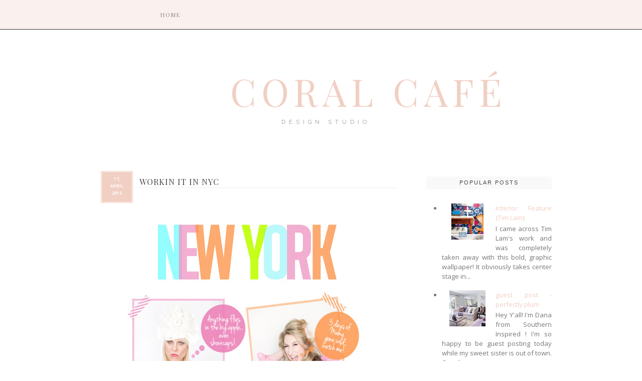

--- FILE ---
content_type: text/html; charset=UTF-8
request_url: https://coralcafe.blogspot.com/2012/04/workin-it-in-nyc.html?showComment=1334983774885
body_size: 18583
content:
<!DOCTYPE html>
<html class='v2' dir='ltr' xmlns='http://www.w3.org/1999/xhtml' xmlns:b='http://www.google.com/2005/gml/b' xmlns:data='http://www.google.com/2005/gml/data' xmlns:expr='http://www.google.com/2005/gml/expr'>
<head>
<link href='https://www.blogger.com/static/v1/widgets/335934321-css_bundle_v2.css' rel='stylesheet' type='text/css'/>
<meta content='width=1100' name='viewport'/>
<meta content='text/html; charset=UTF-8' http-equiv='Content-Type'/>
<meta content='blogger' name='generator'/>
<link href='https://coralcafe.blogspot.com/favicon.ico' rel='icon' type='image/x-icon'/>
<link href='http://coralcafe.blogspot.com/2012/04/workin-it-in-nyc.html' rel='canonical'/>
<link rel="alternate" type="application/atom+xml" title="CORAL CAFÉ - Atom" href="https://coralcafe.blogspot.com/feeds/posts/default" />
<link rel="alternate" type="application/rss+xml" title="CORAL CAFÉ - RSS" href="https://coralcafe.blogspot.com/feeds/posts/default?alt=rss" />
<link rel="service.post" type="application/atom+xml" title="CORAL CAFÉ - Atom" href="https://www.blogger.com/feeds/5398658423866372676/posts/default" />

<link rel="alternate" type="application/atom+xml" title="CORAL CAFÉ - Atom" href="https://coralcafe.blogspot.com/feeds/7646850898663529826/comments/default" />
<!--Can't find substitution for tag [blog.ieCssRetrofitLinks]-->
<link href='https://blogger.googleusercontent.com/img/b/R29vZ2xl/AVvXsEjc4ohiGvN0wzYxPbBZX36mf-QclDVnp-A0hH4xdWTyYNUAH53ggTsAQmUt4MOrwR-O6Hc5Na3XELmusSwkyJs8JMpdQPLQ7hXTghY49Fdim1rDg-mtGB2h0ZKN4k2Uh0XB9bka8nM5xSA/s400/NYC.jpg' rel='image_src'/>
<meta content='http://coralcafe.blogspot.com/2012/04/workin-it-in-nyc.html' property='og:url'/>
<meta content='Workin it in NYC' property='og:title'/>
<meta content='' property='og:description'/>
<meta content='https://blogger.googleusercontent.com/img/b/R29vZ2xl/AVvXsEjc4ohiGvN0wzYxPbBZX36mf-QclDVnp-A0hH4xdWTyYNUAH53ggTsAQmUt4MOrwR-O6Hc5Na3XELmusSwkyJs8JMpdQPLQ7hXTghY49Fdim1rDg-mtGB2h0ZKN4k2Uh0XB9bka8nM5xSA/w1200-h630-p-k-no-nu/NYC.jpg' property='og:image'/>
<title>CORAL CAFÉ: Workin it in NYC</title>
<link href="//fonts.googleapis.com/css?family=Open+Sans:400,700,800,600" rel="stylesheet" type="text/css">
<link href="//fonts.googleapis.com/css?family=Herr+Von+Muellerhoff" rel="stylesheet" type="text/css">
<link href="//fonts.googleapis.com/css?family=Lato:300,400,700,900" rel="stylesheet" type="text/css">
<link href="//fonts.googleapis.com/css?family=Cantarell" rel="stylesheet" type="text/css">
<link href="//fonts.googleapis.com/css?family=Raleway:400,200,100,300" rel="stylesheet" type="text/css">
<link href="//fonts.googleapis.com/css?family=Playfair+Display" rel="stylesheet" type="text/css">
<meta content='Your Name' name='AUTHOR'/>
<meta content='Your Company Description' name='description'/>
<meta content='Your Keywords' name='keywords'/>
<style id='page-skin-1' type='text/css'><!--
/*
/*
-----------------------------------------------
Blogger Template: Kay Brighton V1
----------------------------------------------- */
/* Variable definitions
====================
<Variable name="bgcolor" description="Page Backjavascript:;ground Color"
type="color" default="transparent">
<Variable name="textcolor" description="Text Color"
type="color" default="#333">
<Variable name="linkcolor" description="Link Color"
type="color" default="#58a">
<Variable name="pagetitlecolor" description="Blog Title Color"
type="color" default="#666">
<Variable name="descriptioncolor" description="Blog Description Color"
type="color" default="#999">
<Variable name="titlecolor" description="Post Title Color"
type="color" default="#c60">
<Variable name="bordercolor" description="Border Color"
type="color" default="#ccc">
<Variable name="sidebarcolor" description="Sidebar Title Color"
type="color" default="#999">
<Variable name="sidebartextcolor" description="Sidebar Text Color"
type="color" default="#666">
<Variable name="visitedlinkcolor" description="Visited Link Color"
type="color" default="#999">
<Variable name="bodyfont" description="Text Font"
type="font" default="normal normal 100% Georgia, Serif">
<Variable name="headerfont" description="Sidebar Title Font"
type="font"
default="normal normal 78% 'Trebuchet MS',Trebuchet,Arial,Verdana,Sans-serif">
<Variable name="datefont" description="Date Font"
type="font"
default="normal normal 78% 'Trebuchet MS',Trebuchet,Arial,Verdana,Sans-serif">
<Variable name="creditsfont" description="Credits Font"
type="font"
default="normal normal 78% 'Trebuchet MS',Trebuchet,Arial,Verdana,Sans-serif">
<Variable name="pagetitlefont" description="Blog Title Font"
type="font"
default="normal normal 200% Georgia, Serif">
<Variable name="posttitlefont" description="Post Title Font"
type="font"
default="normal normal 200% Georgia, Serif">
<Variable name="descriptionfont" description="Blog Description Font"
type="font"
default="normal normal 78% 'Trebuchet MS', Trebuchet, Arial, Verdana, Sans-serif">
<Variable name="postfooterfont" description="Post Footer Font"
type="font"
default="normal normal 78% 'Trebuchet MS', Trebuchet, Arial, Verdana, Sans-serif">
<Variable name="startSide" description="Side where text starts in blog language"
type="automatic" default="left">
<Variable name="endSide" description="Side where text ends in blog language"
type="automatic" default="right">
<Variable name="mobile.background.overlay" description="Mobile Background Overlay" type="string"
default="transparent none repeat scroll top left"/>
<Variable name="mobile.background.size" description="Mobile Background Size" type="string" default="auto"/>
<Variable name="mobile.button.color" description="Mobile Button Color" type="color" default="#ffffff" />
@import url(http://fonts.googleapis.com/css?family=Belleza);
/* Use this with templates/template-twocol.html */
body, .body-fauxcolumn-outer {
background-image:url('');
background-repeat:repeat-x;
margin:0;
color:#555555;
font: normal normal 12px Open Sans, sans-serif;
font-size/* */:/**/small;
font-size: /**/small;
text-align: justify;
overflow-x: hidden;
}
big{
font-family:'Herr Von Muellerhoff';
font-size:20px;
color:#F1CFC3;
}
a:link {
color:#F1CFC3;
text-decoration:none;
}
a:visited {
color:#F1CFC3;
text-decoration:none;
}
a:hover {
color:#E9B6A5;
text-decoration:none;
}
h6{
line-height:8px;
letter-spacing:4px;
text-transform:uppercase;
color:#000;
font-size:12px;
text-align:justify;
}
a img {
border-width:0;
}
.quickedit{display:none;}
/* Popular Posts
-----------------------------------------------
*/
.PopularPosts {
padding-left: .4em;
}
.PopularPosts img {
padding-right:15px;
margin-left:15px;
}
/* Header
-----------------------------------------------
*/
#header-wrapper {
background-position: center;
border: 0px solid #ccc;
text-align: center;
position: relative;
background: #fff;
height:210px;
margin-top:0;
}
#header {
background-position: center;
border: 0px solid #cccccc;
text-align: center;
position: relative;
background: #fff;
height:210px;
margin-left:-164px;
margin-top:0;
width:1266px;
}
#header h1 {
text-align: center;
position:absolute;
font-family: Playfair Display, Georgia, Times New Roman, serif;
text-decoration: none;
font-size: 75px;
color: #171717;
font-weight: 100;
text-transform: uppercase;
letter-spacing: 10px;
margin-top:110px;
margin-bottom:0px;
border-bottom: 0px solid #8f8f8f;
margin-left:415px;
line-height:64px;
}
#header .description{
color: #999 !important;
font-size: 11px;
background: #fff;
text-align: center;
line-height:412px;
border-bottom: 0px solid #8f8f8f;
text-transform: uppercase;
letter-spacing: 7px;
margin-left:20px;
font-family: 'Raleway';
}
#header img {
margin:0 auto;
}
/* Outer-Wrapper
----------------------------------------------- */
#outer-wrapper {
width: 1000px;
margin:0 auto;
padding:0px;
text-align:left;
font-family: 'Open Sans', sans-serif;
margin-bottom:25px;
}
#main-wrapper {
width: 680px;
background-color:white;
float: left;
word-wrap: break-word; /* fix for long text breaking sidebar float in IE */
overflow: hidden;	/* fix for long non-text content breaking IE sidebar float */
font-family: 'Open Sans', sans-serif;
margin-right:10px;
padding-right:15px;
}
#sidebar-wrapper {
width: 260px;
float: right;
padding-right:15px;
word-wrap: break-word; /* fix for long text breaking sidebar float in IE */
overflow: hidden;	/* fix for long non-text content breaking IE sidebar float */
font-family: 'Open Sans', sans-serif;
}
/* Headings
----------------------------------------------- */
h6 {
margin:1.5em 0 .75em;
font-family: 'Droid Serif', serif;
font-size:16px;
line-height: 1.4em;
padding-bottom:5px;
letter-spacing:.1em;
color:#464545;
font-weight:normal;
}
.sidebar h6 {
padding:5px;
color:#000000;
text-align:center;
letter-spacing:3px;
font-family:'Lato';
font-weight:bold;
text-transform:uppercase;
font-size:11px;
background-color:#F1CFC3;
}
h2 {
padding:5px;
color:#444;
text-align:center;
letter-spacing:2px;
font-family: Tahoma, Geneva, sans-serif;
text-transform:uppercase;
font-size:11px;
margin-bottom:20px;
font-weight:normal;
background-color:#f9f9f9;
}
.sidebar .Profile h2,.sidebar .HTML h2 {
margin: 5px 0px 5px 0px;
font: normal normal 15px Cantarell;
color: #3f3f3f;
letter-spacing:1px;
text-transform: capitalize;
margin: 0px;
line-height: 1.4em;
padding-bottom: 10px;
text-transform: uppercase;
padding: 10px 0px;
text-align: center;
background: #F1CFC3;
color: #fff;
border-bottom: 1px solid #fff;
}
.sidebar .Profile h2:after {
content: "";
font-size: 0;
line-height: 0;
width: 0;
display: block;
border-right: 8px solid transparent;
border-left: 8px solid transparent;
border-top: 8px solid #F1CFC3;
color: #F1CFC3;
position: absolute;
bottom: -8px;
left: 50%;
margin-left: -8px;
}
/* Posts
-----------------------------------------------
*/
h2.date-header {
}
.date-header span {
margin-bottom:0px;
}
.post img{
max-width:100%;
opacity:.9;
-webkit-transition: all .3s ease;
-moz-transition: all .3s ease;
transition: all .3s ease;
}
.post img:hover{
opacity:.8;
-webkit-transition: all .3s ease;
-moz-transition: all .3s ease;
transition: all .3s ease;
}
.post .ol, ul { margin-left: 30px; padding: 5px; }
.post li{margin-left:25px;}
.post {
margin:.5em 0 1.5em;
border-bottom:0px dashed #cccccc;
padding-bottom:1.5em;
margin-top:84px;
}
h1{
font: 700 14px/1.8em "helvetica neue", san-serif;
color:#555;
text-align:justify;
text-transform:uppercase;
border-bottom:1px solid #f0f0f0;
margin-top:0px;
margin-bottom:10px;
}
h4{
letter-spacing:5px;
font-size:16px;
text-align:center;
text-transform:uppercase;
color:#666;
padding:0 5px 7px 5px;
margin-bottom:15px;
font-family:times new roman, serif;
border-bottom:5px solid #f8f8f8;
-webkit-text-shadow: rgba(0,0,0,.01) 0 0 1px;
text-shadow: rgba(0,0,0,.01) 0 0 1px;
}
h3.post-title{
font-family: Playfair Display, Georgia, Times New Roman, serif;
text-decoration: none;
font-size: 16px;
font-weight:bold;
font-weight: 100;
text-transform: uppercase;
letter-spacing: 1px;
color:#444;
padding-left:78px;
text-transform:uppercase;
border-bottom:1px solid #eee;
}
.post-body {
margin:0 0 .75em;
line-height:1.6em;
font-family: 'Open Sans', sans-serif;
font-size:13px;
color:#666666;
}
.post-body blockquote {
font-family: 'Open Sans', sans-serif;
color:#777;font-size:12px;
text-align: center;
background:#fcfcfc;
padding:20px;
}
.post blockquote p {
margin:.75em 0;
font-family: 'Open Sans', sans-serif;
}
::selection {background-color:#F1CFC3;color:#fff;}
::moz-selection {background-color:#F1CFC3;color:#fff;}
b, strong {
color:#F1CFC3;
}
i, em {
color:#666;
}
.post-footer {
color:#464545;
letter-spacing:.1em;
margin-bottom:20px;
text-align:right;
font: 700 12px "helvetica neue", san-serif;
text-transform:uppercase;
}
.post-footer a{padding:0px;}
.post-footer a:hover{color:#E9B6A5;background:transparent;padding:0px;}
.comment-link {
margin-left:450px;
}
table.tr-caption-container {
border:0px solid #cccccc;
font-family: 'Open Sans', sans-serif;
}
.tr-caption-container img {
border: none;
padding: 0;
font-family: 'Open Sans', sans-serif;
}
/* Comments
----------------------------------------------- */
#comments h4 {
font: 700 14px/1.8em "helvetica neue", san-serif;
color:#6a6a6a;
text-align:justify;
text-transform:uppercase;
border-bottom:1px solid #f0f0f0;
margin-top:0px;
margin-bottom:10px;
}
#comments-block {
margin:1em 0 1.5em;
line-height:1.6em;
font-family: 'Open Sans', sans-serif;
}
#comments-block .comment-author {
margin:.5em 0;
font-family: 'Open Sans', sans-serif;
}
#comments-block .comment-body {
margin:.25em 0 0;
font-family: 'Open Sans', sans-serif;
}
#comments-block .comment-footer {
margin:-.25em 0 2em;
line-height: 1.4em;
text-transform:none;
letter-spacing:.1em;
font-family: 'Open Sans', sans-serif;
}
#comments-block .comment-body p {
margin:0 0 .75em;
font-family: 'Open Sans', sans-serif;
}
.deleted-comment {
font-style:italic;
color:gray;
font-family: 'Open Sans', sans-serif;
}
#blog-pager-newer-link {
float: center;opacity:1;
font-family: 'Open Sans', sans-serif;
}
#blog-pager-older-link {
float: center;opacity:1;
font-family: 'Open Sans', sans-serif;
}
#blog-pager {
text-align: center;
}
.feed-links {
clear: both;
line-height: 2.5em;
}
/* Sidebar Content
----------------------------------------------- */
.sidebar {
color:#666666;
line-height: 1.5em;
font-size:13px;
margin-top:84px;
font-family: 'Open Sans', sans-serif;
}
.sidebar ul {
list-style:dot;
text-align:justify;
margin-left:15px;
color:#777;
}
.sidebar li {
text-align:justify;
padding-top:0;
padding-right:0;
padding-bottom:.25em;
line-height:1.5em;
}
.sidebar .widget, .main .widget {
margin:0 0 1.5em;
padding:0 0 0.5em;
}
.main .Blog {
border-bottom-width: 0;
}
/* Profile
----------------------------------------------- */
.profile-img {
float: left;
margin-top: 0;
margin-right: 5px;
margin-bottom: 5px;
margin-left: 0;
padding: 4px;
border: 0px solid #cccccc;
font-size:12px;
text-align:left;
}
.profile-data {
margin:0;
letter-spacing:.1em;
font-family: 'Open Sans', sans-serif;
color:#464545;
line-height: 1.6em;
font-size:12px;
text-align:left;
}
.profile-datablock {
margin:.5em 0 .5em;
font-size:12px;
text-align:left;
}
.profile-textblock {
margin: 0.5em 0;
line-height: 1.6em;
font-size:12px;
}
.profile-link {
font-family: 'Open Sans', sans-serif;
letter-spacing: .1em;
font-size:12px;
}
/* Footer
----------------------------------------------- */
#footer {
width:960px;
background-color:transparent;
clear:both;
margin:0 auto;
padding-top:25px;
padding-bottom:25px;
line-height: 1.6em;
letter-spacing:.1em;
text-align: center;
font-family: Tahoma, Geneva, sans-serif;
text-transform:uppercase;
font-size:12px;
border-top:1px solid #dbdada;
}
#footer-credits {
text-align: center;
font-family: 'Droid Serif', serif;
color: transparent;
}
#footer-credits a {
color: #fff;
font-family: 'Droid Serif', serif;
}
.feed-links { display:none !important; }
/* Widget Styles
----------------------------------------------- */
.PageList {
text-align:center;
position: fixed;
display: inline-block;
top: 0;left:0;
z-index: 999;
width:100%;
height:42px;
font-family: Playfair Display, Georgia, Times New Roman, serif;
line-height: 1;
padding-left:300px;
padding-top:8px;
padding-bottom:8px;
text-transform: uppercase;
z-index: 999;
background: #FAEFEB;
border-bottom: 1px solid #171717;
opacity:.9;
}
.PageList li {
list-style: none;
display:inline !important;
list-style-type: none;
display: inline-block;
}
#PageList1 {
padding:5px;
background-color:#FAEFEB;
display: inline-block;
}
.PageList li a {
padding-right:25px;
letter-spacing:1px;
padding-left:20px;
margin-top:15px;
display: inline-block;
color: #777;
font-size: 11px;
font-weight: normal;
text-decoration: none;
border: 0;
outline: 0;
text-transform: uppercase;
letter-spacing: 2px;
list-style-type: none;
-webkit-transition: all 0.3s;
-moz-transition: all 0.3s;
transition: all 0.3s;
}
.PageList li a:hover{
color: #000; border: 0;-webkit-transition: all 0.3s;
-moz-transition: all 0.3s;
transition: all 0.3s;
}
.PageList li.selected a{color:#000;font-weight:bold;letter-spacing:2px;}
#BlogArchive1 {text-align: center;}
#BlogArchive {text-align: center;}
.BlogArchive1 {text-align: center;}
.BlogArchive {text-align: center;}
#postCommentSubmit {
background-color: #000;
border: 1px solid #000;
color: #fff;
font-weight: bold;
margin: 8px 0 0 18px;
}
*---Follow by email---*/
.FollowByEmail .follow-by-email-inner .follow-by-email-address{color:#ffffff !important; width:245px;font-size:13px;border:1px solid #000;font-size: 11px;letter-spacing: 0.1em;text-transform:uppercase;font-family: 'Open Sans', sans-serif;font-weight: bold;}
.FollowByEmail .follow-by-email-inner .follow-by-email-submit{width:65px;margin:0;border:0;border-radius:0px !important;-moz-border-radius:0px !important;margin-left:10px;padding:5px;text-align:center;
-webkit-transition: all .3s ease;
-moz-transition: all .3s ease;
transition: all .3s ease;
font-weight: bold;background:#F3D7CD; !important;background:#F3D7CD;color:#fff;font-size:11px;height:27px;z-index:0; font-size: 11px;letter-spacing: 0.1em;text-transform:uppercase;font-family: 'Open Sans', sans-serif;margin-top:-1px;}
.follow-by-email-inner .follow-by-email-submit:hover{
font-weight: bold;background:#E9B6A5 !important;font-size: 11px;
-webkit-transition: all .3s ease;
-moz-transition: all .3s ease;
transition: all .3s ease;
letter-spacing: 0.1em;font-family: 'Open Sans', sans-serif;text-transform:uppercase;}
.follow-by-email-address{border:1px solid #000;}
input, select, option, textarea{
color: #888;
border:1px solid #eee;
padding:2px;
background:#fff;
text-align:justify;
}
button,
.button,
input[type="button"],
input[type="reset"],
input[type="submit"] {
border:0;
padding:5px;text-align:center;
font-weight: bold;
background:#F3D7CD; !important;
color:#fff;
padding-left:11px;
padding-right:11px;
padding-top:7px;
padding-bottom:7px;
font-size:11px;
letter-spacing: 0.1em;
text-transform:uppercase;
font-family: 'Open Sans', sans-serif;
}
.addthis_toolbox {margin-top:10px;}
#Attribution1 {display: none;}
#tracker {display:none;}
#navbar { height: 0px; visibility: hidden; display: none;}
#navbar-iframe { height: 0px; visibility: hidden; display: none;}
.post-labels{display:none;}
#shareButtons{}
#shareButtons a{padding:0px;}
#shareButtons a:hover{background:transparent;}
/* MISC */
h1{padding:8px;display:block;}
.blog-title.style-three ~ .blog-tagline{margin-top:20px}
.blog-title.style-three{font-size:30px}
.sm{
margin-left:3px;
margin-top:-15px;
}
.sm a{
display:inline-block;
padding:0px;
margin-left:1px;
margin-right:1px;
opacity:1;
-webkit-transition: all .3s ease;
-moz-transition: all .3s ease;
transition: all .3s ease;
}
.sm a:hover{
opacity:.7;
-webkit-transition: all .3s ease;
-moz-transition: all .3s ease;
transition: all .3s ease;
}
.showpageArea a {
text-decoration:none;
color:#F1CFC3;
}
.showpageNum a {
text-decoration:none;
margin:0 3px;
color:#F1CFC3;
padding:3px;
}
.showpageNum a:hover {
color:#E9B6A5;
}
.showpagePoint {
color:#555;
text-decoration:none;
margin:0 3px;
padding:3px;
}
.showpageOf {
text-decoration:none;
padding:3px;
margin: 0 3px 0 0;
}
.showpage a {
text-decoration:none;
padding:3px;
color:#F1CFC3;
}
.showpage a:hover {
text-decoration:none;
color:#E9B6A5;
}
.showpageNum a:link,.showpage a:link {
text-decoration:none;
color:#F1CFC3;
}
.showpageNum li.selected a {color:#F1CFC3;background:#fff;}
.showpagePoint li.selected a {color:#F1CFC3;background:#fff;}
#blog-pager li.selected a {color:#F1CFC3;background:#fff;}
#blog-pager{float:center;margin:0 100px;padding:2em 0}
.showpageNum a,.showpage a,.showpagePoint{
background:#fff;
font: bold 10px Open Sans;
text-transform:uppercase;
letter-spacing:1px;
margin-left:5px;
border:0;
padding:2px 5px 2px 5px;
-webkit-transition: all .1s ease;
-moz-transition: all .1s ease;
transition: all .1s ease;}
.showpageNum a:hover,.showpage a:hover,.showpagePoint,.blog-pager-newer-link,.blog-pager-older-link,.home-link{background:#fff;color:#E9B6A5;border:0;-webkit-transition: all .1s ease;
-moz-transition: all .1s ease;
transition: all .1s ease;}
.showpageOf{display:none;}

--></style>
<style id='template-skin-1' type='text/css'><!--
body {
min-width: 960px;
}
.content-outer, .content-fauxcolumn-outer, .region-inner {
min-width: 960px;
max-width: 960px;
_width: 960px;
}
.main-inner .columns {
padding-left: 0;
padding-right: 310px;
}
.main-inner .fauxcolumn-center-outer {
left: 0;
right: 310px;
/* IE6 does not respect left and right together */
_width: expression(this.parentNode.offsetWidth -
parseInt("0") -
parseInt("310px") + 'px');
}
.main-inner .fauxcolumn-left-outer {
width: 0;
}
.main-inner .fauxcolumn-right-outer {
width: 310px;
}
.main-inner .column-left-outer {
width: 0;
right: 100%;
margin-left: -0;
}
.main-inner .column-right-outer {
width: 310px;
margin-right: -310px;
}
#layout {
min-width: 0;
}
#layout .content-outer {
min-width: 0;
width: 800px;
}
#layout .region-inner {
min-width: 0;
width: auto;
}
--></style>
<script type='text/javascript'>
//<![CDATA[
var DateCalendar;
function changeDate(d){
if (d == "") {
d = DateCalendar;
}
var da = d.split(' ');
day = "<strong class='date_day'>"+da[0]+"</strong>";
month = "<strong class='date_month'>"+da[1].slice(0,3)+"</strong>";
year = "<strong class='date_year'>"+da[2]+"</strong>";
document.write(month+day+year);
DateCalendar = d;
}
//]]>
</script>
<style type='text/css'>
	/* Calendar style date */ 
	#Date { 
	position:absolute; 
	background: #F1CFC3; /* CHANGE BACKGROUND COLOUR - use #HEXVALUE or url("DIRECT-IMAGE-URL")*/
	display: block; 
border:3px double #fff;
line-height:14px;
	width:50px; /* CHANGE WIDTH */
height:50px; /* CHANGE WIDTH */
	float: left; /* CHANGE POSITION OF DATE - left none right */
	padding: 5px; 
margin-top:-35px;
font-size:8px;
	text-transform: uppercase; /* CHANGE TEXT STYLE - lowercase uppercase */
	box-shadow: 0px 0px 0px rgb(102, 102, 102); /* CHANGE SHADOW */
	} 
	.date_day { 
	display: block; 
margin-top:0px;
	color:#fff; /* CHANGE DATE COLOUR*/
	text-align:center; 
	} 
	.date_month { 
	display: block; 
margin-top:2px;
	color:#ffffff; /* CHANGE MONTH COLOUR */ 
	text-align:center; 
	} 
	.date_year { 
	display: block; 
margin-top:0px;
	color:#ffffff; /* CHANGE YEAR COLOUR */ 
	text-align:center; 
	} 
	</style>
<link href='https://www.blogger.com/dyn-css/authorization.css?targetBlogID=5398658423866372676&amp;zx=11fd19b2-5304-40c1-8059-4faa4af5a073' media='none' onload='if(media!=&#39;all&#39;)media=&#39;all&#39;' rel='stylesheet'/><noscript><link href='https://www.blogger.com/dyn-css/authorization.css?targetBlogID=5398658423866372676&amp;zx=11fd19b2-5304-40c1-8059-4faa4af5a073' rel='stylesheet'/></noscript>
<meta name='google-adsense-platform-account' content='ca-host-pub-1556223355139109'/>
<meta name='google-adsense-platform-domain' content='blogspot.com'/>

</head>
<body class='loading'>
<div class='navbar section' id='navbar'><div class='widget Navbar' data-version='1' id='Navbar1'><script type="text/javascript">
    function setAttributeOnload(object, attribute, val) {
      if(window.addEventListener) {
        window.addEventListener('load',
          function(){ object[attribute] = val; }, false);
      } else {
        window.attachEvent('onload', function(){ object[attribute] = val; });
      }
    }
  </script>
<div id="navbar-iframe-container"></div>
<script type="text/javascript" src="https://apis.google.com/js/platform.js"></script>
<script type="text/javascript">
      gapi.load("gapi.iframes:gapi.iframes.style.bubble", function() {
        if (gapi.iframes && gapi.iframes.getContext) {
          gapi.iframes.getContext().openChild({
              url: 'https://www.blogger.com/navbar/5398658423866372676?po\x3d7646850898663529826\x26origin\x3dhttps://coralcafe.blogspot.com',
              where: document.getElementById("navbar-iframe-container"),
              id: "navbar-iframe"
          });
        }
      });
    </script><script type="text/javascript">
(function() {
var script = document.createElement('script');
script.type = 'text/javascript';
script.src = '//pagead2.googlesyndication.com/pagead/js/google_top_exp.js';
var head = document.getElementsByTagName('head')[0];
if (head) {
head.appendChild(script);
}})();
</script>
</div></div>
<div class='body-fauxcolumns'>
<div class='fauxcolumn-outer body-fauxcolumn-outer'>
<div class='cap-top'>
<div class='cap-left'></div>
<div class='cap-right'></div>
</div>
<div class='fauxborder-left'>
<div class='fauxborder-right'></div>
<div class='fauxcolumn-inner'>
</div>
</div>
<div class='cap-bottom'>
<div class='cap-left'></div>
<div class='cap-right'></div>
</div>
</div>
</div>
<div class='content'>
<div class='content-fauxcolumns'>
<div class='fauxcolumn-outer content-fauxcolumn-outer'>
<div class='cap-top'>
<div class='cap-left'></div>
<div class='cap-right'></div>
</div>
<div class='fauxborder-left'>
<div class='fauxborder-right'></div>
<div class='fauxcolumn-inner'>
</div>
</div>
<div class='cap-bottom'>
<div class='cap-left'></div>
<div class='cap-right'></div>
</div>
</div>
</div>
<div id='colorbar'>
<div id='headerbar'>
</div>
</div>
<div class='content-outer'>
<div class='content-cap-top cap-top'>
<div class='cap-left'></div>
<div class='cap-right'></div>
</div>
<div class='fauxborder-left content-fauxborder-left'>
<div class='fauxborder-right content-fauxborder-right'></div>
<div class='content-inner'>
<header>
<div class='header-outer'>
<div class='header-cap-top cap-top'>
<div class='cap-left'></div>
<div class='cap-right'></div>
</div>
<div class='fauxborder-left header-fauxborder-left'>
<div class='fauxborder-right header-fauxborder-right'></div>
<div class='region-inner header-inner'>
<div class='header section' id='header'><div class='widget Header' data-version='1' id='Header1'>
<div id='header-inner'>
<div class='titlewrapper'>
<a href='/'>
<h1 class='title'>
<a href='https://coralcafe.blogspot.com/'>CORAL CAFÉ</a>
</h1></a>
</div>
<div class='descriptionwrapper'>
<p class='description'><span>DESIGN STUDIO</span></p>
</div>
</div>
</div></div>
</div>
</div>
<div class='header-cap-bottom cap-bottom'>
<div class='cap-left'></div>
<div class='cap-right'></div>
</div>
</div>
</header>
<div class='tabs-outer'>
<div class='tabs-cap-top cap-top'>
<div class='cap-left'></div>
<div class='cap-right'></div>
</div>
<div class='fauxborder-left tabs-fauxborder-left'>
<div class='fauxborder-right tabs-fauxborder-right'></div>
<div class='region-inner tabs-inner'>
<div class='tabs section' id='crosscol'><div class='widget PageList' data-version='1' id='PageList2'>
<h2>Pages</h2>
<div class='widget-content'>
<ul>
<li><a href='https://coralcafe.blogspot.com/'>Home</a></li>
</ul>
<div class='clear'></div>
</div>
</div></div>
<div class='tabs no-items section' id='crosscol-overflow'></div>
</div>
</div>
<div class='tabs-cap-bottom cap-bottom'>
<div class='cap-left'></div>
<div class='cap-right'></div>
</div>
</div>
<div class='main-outer'>
<div class='main-cap-top cap-top'>
<div class='cap-left'></div>
<div class='cap-right'></div>
</div>
<div class='fauxborder-left main-fauxborder-left'>
<div class='fauxborder-right main-fauxborder-right'></div>
<div class='region-inner main-inner'>
<div class='columns fauxcolumns'>
<div class='fauxcolumn-outer fauxcolumn-center-outer'>
<div class='cap-top'>
<div class='cap-left'></div>
<div class='cap-right'></div>
</div>
<div class='fauxborder-left'>
<div class='fauxborder-right'></div>
<div class='fauxcolumn-inner'>
</div>
</div>
<div class='cap-bottom'>
<div class='cap-left'></div>
<div class='cap-right'></div>
</div>
</div>
<div class='fauxcolumn-outer fauxcolumn-left-outer'>
<div class='cap-top'>
<div class='cap-left'></div>
<div class='cap-right'></div>
</div>
<div class='fauxborder-left'>
<div class='fauxborder-right'></div>
<div class='fauxcolumn-inner'>
</div>
</div>
<div class='cap-bottom'>
<div class='cap-left'></div>
<div class='cap-right'></div>
</div>
</div>
<div class='fauxcolumn-outer fauxcolumn-right-outer'>
<div class='cap-top'>
<div class='cap-left'></div>
<div class='cap-right'></div>
</div>
<div class='fauxborder-left'>
<div class='fauxborder-right'></div>
<div class='fauxcolumn-inner'>
</div>
</div>
<div class='cap-bottom'>
<div class='cap-left'></div>
<div class='cap-right'></div>
</div>
</div>
<br/>
<!-- corrects IE6 width calculation -->
<div class='columns-inner'>
<div class='column-center-outer'>
<div class='column-center-inner'>
<div class='main section' id='main'><div class='widget Blog' data-version='1' id='Blog1'>
<div class='blog-posts hfeed'>
<!--Can't find substitution for tag [defaultAdStart]-->

	<div class="date-outer">
	

	<div class="date-posts">
	
<div class='post-outer'>
<div class='post hentry uncustomized-post-template' itemprop='blogPost' itemscope='itemscope' itemtype='http://schema.org/BlogPosting'>
<meta content='https://blogger.googleusercontent.com/img/b/R29vZ2xl/AVvXsEjc4ohiGvN0wzYxPbBZX36mf-QclDVnp-A0hH4xdWTyYNUAH53ggTsAQmUt4MOrwR-O6Hc5Na3XELmusSwkyJs8JMpdQPLQ7hXTghY49Fdim1rDg-mtGB2h0ZKN4k2Uh0XB9bka8nM5xSA/s400/NYC.jpg' itemprop='image_url'/>
<meta content='5398658423866372676' itemprop='blogId'/>
<meta content='7646850898663529826' itemprop='postId'/>
<a name='7646850898663529826'></a>
<h3 class='post-title entry-title' itemprop='name'>
Workin it in NYC
</h3>
<div id='Date'>
<script>changeDate('April 17, 2012');</script>
</div>
<br/><br/><br/>
<div class='post-header'>
<div class='post-header-line-1'></div>
</div>
<div class='post-body entry-content' id='post-body-7646850898663529826' itemprop='description articleBody'>
<div class="separator" style="clear: both; text-align: center;"><a href="https://blogger.googleusercontent.com/img/b/R29vZ2xl/AVvXsEjc4ohiGvN0wzYxPbBZX36mf-QclDVnp-A0hH4xdWTyYNUAH53ggTsAQmUt4MOrwR-O6Hc5Na3XELmusSwkyJs8JMpdQPLQ7hXTghY49Fdim1rDg-mtGB2h0ZKN4k2Uh0XB9bka8nM5xSA/s1600/NYC.jpg" imageanchor="1" style="margin-left: 1em; margin-right: 1em;"><img border="0" height="147" src="https://blogger.googleusercontent.com/img/b/R29vZ2xl/AVvXsEjc4ohiGvN0wzYxPbBZX36mf-QclDVnp-A0hH4xdWTyYNUAH53ggTsAQmUt4MOrwR-O6Hc5Na3XELmusSwkyJs8JMpdQPLQ7hXTghY49Fdim1rDg-mtGB2h0ZKN4k2Uh0XB9bka8nM5xSA/s400/NYC.jpg" width="400" /></a></div><div class="separator" style="clear: both; text-align: center;"><a href="https://blogger.googleusercontent.com/img/b/R29vZ2xl/AVvXsEi1RegVD8hOC76KuX-FOqAb_B9JKFWvTZR6sQ3JViKePzn3PVGoYfZlCZFLQ2oFtla6onpj0ji9qpeH-OnJ1Z5GUQkd_omtcinwTeqH_e8LnZLD3R-LlljHqPwy2MlSi_YQR4TIb_TYuww/s1600/NYC_blog_1.jpg" imageanchor="1" style="margin-left: 1em; margin-right: 1em;"><img border="0" height="639" src="https://blogger.googleusercontent.com/img/b/R29vZ2xl/AVvXsEi1RegVD8hOC76KuX-FOqAb_B9JKFWvTZR6sQ3JViKePzn3PVGoYfZlCZFLQ2oFtla6onpj0ji9qpeH-OnJ1Z5GUQkd_omtcinwTeqH_e8LnZLD3R-LlljHqPwy2MlSi_YQR4TIb_TYuww/s640/NYC_blog_1.jpg" width="640" /></a></div><div class="separator" style="clear: both; text-align: center;"><br />
</div><div class="separator" style="clear: both; text-align: center;">Don't you just love these graphics that the ultra-talented Lindsey of&nbsp;<a href="http://www.lindseyreganthorne.com/2012/04/off-to-the-big-apple/" target="_blank">LRT</a>&nbsp;made?!</div><div class="separator" style="clear: both; text-align: center;">It's just so cute I had to share!</div><div class="separator" style="clear: both; text-align: center;"><br />
</div><div class="separator" style="clear: both; text-align: center;">Head on over to&nbsp;<a href="http://www.lindseyreganthorne.com/2012/04/off-to-the-big-apple/" target="_blank">LRT</a>&nbsp;to see what we're up to in the city this week!!</div><div class="separator" style="clear: both; text-align: center;"><br />
</div><div class="separator" style="clear: both; text-align: center;"><span class="Apple-style-span" style="color: #f1c232;">************************************************</span></div><div class="separator" style="clear: both; text-align: center;"><br />
</div><div class="separator" style="clear: both; text-align: center;">Hope all of my lovies are doing absolutely fantastic!</div><div class="separator" style="clear: both; text-align: center;">Will be in touch soon to share details from our adventures!</div>
<div style='clear: both;'></div>
</div>
<div class='post-footer'>
<a class='addthis_button' href='http://www.addthis.com/bookmark.php?v=300&pubid=ra-5325c9772dd90364'><img alt="Bookmark and Share" height="16" src="https://lh3.googleusercontent.com/blogger_img_proxy/AEn0k_uQXuORwVG6yCa1SjT4dg2T5D4B29L1NruoXfljC-8x1acpsCm03A6jVV18GcitcKEOhxu8JNPx9UjmA4l1PiV9kFwhOwZ-aVg34zDObb_Pvihh88CSdQ=s0-d" style="border:0" width="125"></a>
<script type='text/javascript'>var addthis_config = {"data_track_addressbar":true};</script>
<script src='//s7.addthis.com/js/300/addthis_widget.js#pubid=ra-5325c9772dd90364' type='text/javascript'></script>
<div class='post-footer-line post-footer-line-1'>
<span class='post-author vcard'>
Posted by
<span class='fn' itemprop='author' itemscope='itemscope' itemtype='http://schema.org/Person'>
<meta content='https://www.blogger.com/profile/06294912745164430289' itemprop='url'/>
<a class='g-profile' href='https://www.blogger.com/profile/06294912745164430289' rel='author' title='author profile'>
<span itemprop='name'>Drew {Coral Cafe}</span>
</a>
</span>
</span>
<span class='post-timestamp'>
</span>
<span class='reaction-buttons'>
</span>
<span class='star-ratings'>
</span>
<span class='post-comment-link'>
</span>
<span class='post-backlinks post-comment-link'>
</span>
<span class='post-icons'>
<span class='item-action'>
<a href='https://www.blogger.com/email-post/5398658423866372676/7646850898663529826' title='Email Post'>
<img alt="" class="icon-action" height="13" src="//img1.blogblog.com/img/icon18_email.gif" width="18">
</a>
</span>
<span class='item-control blog-admin pid-932343867'>
<a href='https://www.blogger.com/post-edit.g?blogID=5398658423866372676&postID=7646850898663529826&from=pencil' title='Edit Post'>
<img alt="" class="icon-action" height="18" src="//img2.blogblog.com/img/icon18_edit_allbkg.gif" width="18">
</a>
</span>
</span>
</div>
<div class='post-footer-line post-footer-line-2'>
<span class='post-labels'>
Labels:
<a href='https://coralcafe.blogspot.com/search/label/LRT' rel='tag'>LRT</a>,
<a href='https://coralcafe.blogspot.com/search/label/new%20york' rel='tag'>new york</a>
</span>
</div>
<div class='post-footer-line post-footer-line-3'>
<span class='post-location'>
</span>
</div>
</div>
</div>
<div class='comments' id='comments'>
<a name='comments'></a>
<h4><center>Leave a Comment</center></h4>
<div id='Blog1_comments-block-wrapper'>
<dl class='avatar-comment-indent' id='comments-block'>
<dt class='comment-author ' id='c2928745166801485714'>
<a name='c2928745166801485714'></a>
<div class="avatar-image-container vcard"><span dir="ltr"><a href="https://www.blogger.com/profile/10716122766373148215" target="" rel="nofollow" onclick="" class="avatar-hovercard" id="av-2928745166801485714-10716122766373148215"><img src="https://resources.blogblog.com/img/blank.gif" width="35" height="35" class="delayLoad" style="display: none;" longdesc="//blogger.googleusercontent.com/img/b/R29vZ2xl/AVvXsEiQaSD5UZTWrva8vHNR6JIgiEYGD86gQrdijgYidXYVHv_-8lwoO3MD2lEB57CwHFu-uLNIDGzkwqzC8-7Ibe-sBroVO9wOdweW3lpegh8_t_XRi4RfKHJapqTdz10wV7g/s45-c/facebookprofile.jpg" alt="" title="Anna @ IHOD">

<noscript><img src="//blogger.googleusercontent.com/img/b/R29vZ2xl/AVvXsEiQaSD5UZTWrva8vHNR6JIgiEYGD86gQrdijgYidXYVHv_-8lwoO3MD2lEB57CwHFu-uLNIDGzkwqzC8-7Ibe-sBroVO9wOdweW3lpegh8_t_XRi4RfKHJapqTdz10wV7g/s45-c/facebookprofile.jpg" width="35" height="35" class="photo" alt=""></noscript></a></span></div>
<a href='https://www.blogger.com/profile/10716122766373148215' rel='nofollow'>Anna @ IHOD</a>
said...
</dt>
<dd class='comment-body' id='Blog1_cmt-2928745166801485714'>
<p>
Look at you girl!! <br />Gorgeous! Can&#39;t get over how awesome these are and love the whole layout. So proud of you:D
</p>
</dd>
<dd class='comment-footer'>
<span class='comment-timestamp'>
<a href='https://coralcafe.blogspot.com/2012/04/workin-it-in-nyc.html?showComment=1334671747729#c2928745166801485714' title='comment permalink'>
April 17, 2012 at 10:09&#8239;AM
</a>
<span class='item-control blog-admin pid-738936463'>
<a class='comment-delete' href='https://www.blogger.com/comment/delete/5398658423866372676/2928745166801485714' title='Delete Comment'>
<img src='//www.blogger.com/img/icon_delete13.gif'/>
</a>
</span>
</span>
</dd>
<dt class='comment-author ' id='c1860126005473318163'>
<a name='c1860126005473318163'></a>
<div class="avatar-image-container vcard"><span dir="ltr"><a href="https://www.blogger.com/profile/05157833427630410654" target="" rel="nofollow" onclick="" class="avatar-hovercard" id="av-1860126005473318163-05157833427630410654"><img src="https://resources.blogblog.com/img/blank.gif" width="35" height="35" class="delayLoad" style="display: none;" longdesc="//blogger.googleusercontent.com/img/b/R29vZ2xl/AVvXsEirST0nXo8U6uPIaPdcu-d6tnviDSkpom6KNylLFPe0LsSlwn9nTevRZ5P0kQArJjTzyInU5Zr7D4fEg6xsVKxpWdgIOzpJZv0twh6G4BiQ1A_xkIwjtyoEgZZ14wpcRg/s45-c/Maren_.jpg" alt="" title="fashion-meets-art">

<noscript><img src="//blogger.googleusercontent.com/img/b/R29vZ2xl/AVvXsEirST0nXo8U6uPIaPdcu-d6tnviDSkpom6KNylLFPe0LsSlwn9nTevRZ5P0kQArJjTzyInU5Zr7D4fEg6xsVKxpWdgIOzpJZv0twh6G4BiQ1A_xkIwjtyoEgZZ14wpcRg/s45-c/Maren_.jpg" width="35" height="35" class="photo" alt=""></noscript></a></span></div>
<a href='https://www.blogger.com/profile/05157833427630410654' rel='nofollow'>fashion-meets-art</a>
said...
</dt>
<dd class='comment-body' id='Blog1_cmt-1860126005473318163'>
<p>
wonderful!<br />all perfect!<br /><br /><br />Can I invite you to my GIVEAWAY ???:<br /><br /><a href="http://www.fashion-meets-art.com/2012/02/orange-giveaway.html" rel="nofollow">YSL lipstick &amp; Nelly leather bracelet</a><br /><br /><a href="http://www.fashion-meets-art.com/" rel="nofollow">FASHION-MEETS-ART by Maren Anita</a>
</p>
</dd>
<dd class='comment-footer'>
<span class='comment-timestamp'>
<a href='https://coralcafe.blogspot.com/2012/04/workin-it-in-nyc.html?showComment=1334672390705#c1860126005473318163' title='comment permalink'>
April 17, 2012 at 10:19&#8239;AM
</a>
<span class='item-control blog-admin pid-1060253234'>
<a class='comment-delete' href='https://www.blogger.com/comment/delete/5398658423866372676/1860126005473318163' title='Delete Comment'>
<img src='//www.blogger.com/img/icon_delete13.gif'/>
</a>
</span>
</span>
</dd>
<dt class='comment-author ' id='c7675867084640947582'>
<a name='c7675867084640947582'></a>
<div class="avatar-image-container avatar-stock"><span dir="ltr"><img src="//resources.blogblog.com/img/blank.gif" width="35" height="35" alt="" title="Anonymous">

</span></div>
Anonymous
said...
</dt>
<dd class='comment-body' id='Blog1_cmt-7675867084640947582'>
<p>
So fun!! I just love the bright colors and of course the amazing pictures!!! Work it! xo Elizabeth
</p>
</dd>
<dd class='comment-footer'>
<span class='comment-timestamp'>
<a href='https://coralcafe.blogspot.com/2012/04/workin-it-in-nyc.html?showComment=1334674748565#c7675867084640947582' title='comment permalink'>
April 17, 2012 at 10:59&#8239;AM
</a>
<span class='item-control blog-admin pid-1055613340'>
<a class='comment-delete' href='https://www.blogger.com/comment/delete/5398658423866372676/7675867084640947582' title='Delete Comment'>
<img src='//www.blogger.com/img/icon_delete13.gif'/>
</a>
</span>
</span>
</dd>
<dt class='comment-author ' id='c4652701949506460102'>
<a name='c4652701949506460102'></a>
<div class="avatar-image-container vcard"><span dir="ltr"><a href="https://www.blogger.com/profile/10151632354695316033" target="" rel="nofollow" onclick="" class="avatar-hovercard" id="av-4652701949506460102-10151632354695316033"><img src="https://resources.blogblog.com/img/blank.gif" width="35" height="35" class="delayLoad" style="display: none;" longdesc="//4.bp.blogspot.com/-Ray1owj9Fhg/Y8mdIvISnVI/AAAAAAAA1mg/MzAVY3uBvJYFOw-O145EA-dfD_qfdOCaQCK4BGAYYCw/s35/289224400_888961039370_3274185156143510498_n.jpg" alt="" title="Julie Leah">

<noscript><img src="//4.bp.blogspot.com/-Ray1owj9Fhg/Y8mdIvISnVI/AAAAAAAA1mg/MzAVY3uBvJYFOw-O145EA-dfD_qfdOCaQCK4BGAYYCw/s35/289224400_888961039370_3274185156143510498_n.jpg" width="35" height="35" class="photo" alt=""></noscript></a></span></div>
<a href='https://www.blogger.com/profile/10151632354695316033' rel='nofollow'>Julie Leah</a>
said...
</dt>
<dd class='comment-body' id='Blog1_cmt-4652701949506460102'>
<p>
These are great! I saw them on LRT and loved the bright colors! Hope y&#39;all are having a fantastic trip!!<br /><br />xo, Julie
</p>
</dd>
<dd class='comment-footer'>
<span class='comment-timestamp'>
<a href='https://coralcafe.blogspot.com/2012/04/workin-it-in-nyc.html?showComment=1334675641534#c4652701949506460102' title='comment permalink'>
April 17, 2012 at 11:14&#8239;AM
</a>
<span class='item-control blog-admin pid-1129541181'>
<a class='comment-delete' href='https://www.blogger.com/comment/delete/5398658423866372676/4652701949506460102' title='Delete Comment'>
<img src='//www.blogger.com/img/icon_delete13.gif'/>
</a>
</span>
</span>
</dd>
<dt class='comment-author ' id='c4541195745136509910'>
<a name='c4541195745136509910'></a>
<div class="avatar-image-container vcard"><span dir="ltr"><a href="https://www.blogger.com/profile/13699293636698337811" target="" rel="nofollow" onclick="" class="avatar-hovercard" id="av-4541195745136509910-13699293636698337811"><img src="https://resources.blogblog.com/img/blank.gif" width="35" height="35" class="delayLoad" style="display: none;" longdesc="//blogger.googleusercontent.com/img/b/R29vZ2xl/AVvXsEhSZeeaxiu4Y6YiiLiikiyS2PK66MKm1jn5_4VrcwuR1bFqc3NwIeEP3k95RRhzDLERbS1fYeLKKgNgtjVIzmUQiTjrSBIKv_DBQAEs7wVmG9x-yd8tg0K7-oMcAyCOwaY/s45-c/RJJ-0008.jpg" alt="" title="Katie">

<noscript><img src="//blogger.googleusercontent.com/img/b/R29vZ2xl/AVvXsEhSZeeaxiu4Y6YiiLiikiyS2PK66MKm1jn5_4VrcwuR1bFqc3NwIeEP3k95RRhzDLERbS1fYeLKKgNgtjVIzmUQiTjrSBIKv_DBQAEs7wVmG9x-yd8tg0K7-oMcAyCOwaY/s45-c/RJJ-0008.jpg" width="35" height="35" class="photo" alt=""></noscript></a></span></div>
<a href='https://www.blogger.com/profile/13699293636698337811' rel='nofollow'>Katie</a>
said...
</dt>
<dd class='comment-body' id='Blog1_cmt-4541195745136509910'>
<p>
look at you looking so boho chic! wow! loving it :) so cute
</p>
</dd>
<dd class='comment-footer'>
<span class='comment-timestamp'>
<a href='https://coralcafe.blogspot.com/2012/04/workin-it-in-nyc.html?showComment=1334677049339#c4541195745136509910' title='comment permalink'>
April 17, 2012 at 11:37&#8239;AM
</a>
<span class='item-control blog-admin pid-2115442837'>
<a class='comment-delete' href='https://www.blogger.com/comment/delete/5398658423866372676/4541195745136509910' title='Delete Comment'>
<img src='//www.blogger.com/img/icon_delete13.gif'/>
</a>
</span>
</span>
</dd>
<dt class='comment-author ' id='c8954380805591920511'>
<a name='c8954380805591920511'></a>
<div class="avatar-image-container avatar-stock"><span dir="ltr"><a href="https://www.blogger.com/profile/00401976568211776344" target="" rel="nofollow" onclick="" class="avatar-hovercard" id="av-8954380805591920511-00401976568211776344"><img src="//www.blogger.com/img/blogger_logo_round_35.png" width="35" height="35" alt="" title="Amanda || Eclectic Snapshots">

</a></span></div>
<a href='https://www.blogger.com/profile/00401976568211776344' rel='nofollow'>Amanda || Eclectic Snapshots</a>
said...
</dt>
<dd class='comment-body' id='Blog1_cmt-8954380805591920511'>
<p>
The colors are fabulous! Hope you&#39;re having fun xoxo
</p>
</dd>
<dd class='comment-footer'>
<span class='comment-timestamp'>
<a href='https://coralcafe.blogspot.com/2012/04/workin-it-in-nyc.html?showComment=1334678275816#c8954380805591920511' title='comment permalink'>
April 17, 2012 at 11:57&#8239;AM
</a>
<span class='item-control blog-admin pid-1050396775'>
<a class='comment-delete' href='https://www.blogger.com/comment/delete/5398658423866372676/8954380805591920511' title='Delete Comment'>
<img src='//www.blogger.com/img/icon_delete13.gif'/>
</a>
</span>
</span>
</dd>
<dt class='comment-author ' id='c91187664944305872'>
<a name='c91187664944305872'></a>
<div class="avatar-image-container vcard"><span dir="ltr"><a href="https://www.blogger.com/profile/06343365394043867492" target="" rel="nofollow" onclick="" class="avatar-hovercard" id="av-91187664944305872-06343365394043867492"><img src="https://resources.blogblog.com/img/blank.gif" width="35" height="35" class="delayLoad" style="display: none;" longdesc="//blogger.googleusercontent.com/img/b/R29vZ2xl/AVvXsEhNSIMQCfFdnxjtaVHmMz_CCJiBGliGgOcXrQnDO5K09-1_yCWzOdyHXfbjzkMq_fwwLJHoyilXl-JlpP7yRXXsN6Xs601Z12pSGv9Q3dDnuofUP-_Lj-XLnF532biRXA/s45-c/481253_385788608125674_717338102_n.jpg" alt="" title="Nicole">

<noscript><img src="//blogger.googleusercontent.com/img/b/R29vZ2xl/AVvXsEhNSIMQCfFdnxjtaVHmMz_CCJiBGliGgOcXrQnDO5K09-1_yCWzOdyHXfbjzkMq_fwwLJHoyilXl-JlpP7yRXXsN6Xs601Z12pSGv9Q3dDnuofUP-_Lj-XLnF532biRXA/s45-c/481253_385788608125674_717338102_n.jpg" width="35" height="35" class="photo" alt=""></noscript></a></span></div>
<a href='https://www.blogger.com/profile/06343365394043867492' rel='nofollow'>Nicole</a>
said...
</dt>
<dd class='comment-body' id='Blog1_cmt-91187664944305872'>
<p>
Atta girl! These are so much fun :)
</p>
</dd>
<dd class='comment-footer'>
<span class='comment-timestamp'>
<a href='https://coralcafe.blogspot.com/2012/04/workin-it-in-nyc.html?showComment=1334689933650#c91187664944305872' title='comment permalink'>
April 17, 2012 at 3:12&#8239;PM
</a>
<span class='item-control blog-admin pid-506653842'>
<a class='comment-delete' href='https://www.blogger.com/comment/delete/5398658423866372676/91187664944305872' title='Delete Comment'>
<img src='//www.blogger.com/img/icon_delete13.gif'/>
</a>
</span>
</span>
</dd>
<dt class='comment-author ' id='c3752635033853538184'>
<a name='c3752635033853538184'></a>
<div class="avatar-image-container vcard"><span dir="ltr"><a href="https://www.blogger.com/profile/06343365394043867492" target="" rel="nofollow" onclick="" class="avatar-hovercard" id="av-3752635033853538184-06343365394043867492"><img src="https://resources.blogblog.com/img/blank.gif" width="35" height="35" class="delayLoad" style="display: none;" longdesc="//blogger.googleusercontent.com/img/b/R29vZ2xl/AVvXsEhNSIMQCfFdnxjtaVHmMz_CCJiBGliGgOcXrQnDO5K09-1_yCWzOdyHXfbjzkMq_fwwLJHoyilXl-JlpP7yRXXsN6Xs601Z12pSGv9Q3dDnuofUP-_Lj-XLnF532biRXA/s45-c/481253_385788608125674_717338102_n.jpg" alt="" title="Nicole">

<noscript><img src="//blogger.googleusercontent.com/img/b/R29vZ2xl/AVvXsEhNSIMQCfFdnxjtaVHmMz_CCJiBGliGgOcXrQnDO5K09-1_yCWzOdyHXfbjzkMq_fwwLJHoyilXl-JlpP7yRXXsN6Xs601Z12pSGv9Q3dDnuofUP-_Lj-XLnF532biRXA/s45-c/481253_385788608125674_717338102_n.jpg" width="35" height="35" class="photo" alt=""></noscript></a></span></div>
<a href='https://www.blogger.com/profile/06343365394043867492' rel='nofollow'>Nicole</a>
said...
</dt>
<dd class='comment-body' id='Blog1_cmt-3752635033853538184'>
<p>
Atta girl! These are so much fun :)
</p>
</dd>
<dd class='comment-footer'>
<span class='comment-timestamp'>
<a href='https://coralcafe.blogspot.com/2012/04/workin-it-in-nyc.html?showComment=1334689935013#c3752635033853538184' title='comment permalink'>
April 17, 2012 at 3:12&#8239;PM
</a>
<span class='item-control blog-admin pid-506653842'>
<a class='comment-delete' href='https://www.blogger.com/comment/delete/5398658423866372676/3752635033853538184' title='Delete Comment'>
<img src='//www.blogger.com/img/icon_delete13.gif'/>
</a>
</span>
</span>
</dd>
<dt class='comment-author ' id='c9180670750268279237'>
<a name='c9180670750268279237'></a>
<div class="avatar-image-container avatar-stock"><span dir="ltr"><a href="http://www.twodelighted.com" target="" rel="nofollow" onclick=""><img src="//resources.blogblog.com/img/blank.gif" width="35" height="35" alt="" title="Colleen {Two Delighted}">

</a></span></div>
<a href='http://www.twodelighted.com' rel='nofollow'>Colleen {Two Delighted}</a>
said...
</dt>
<dd class='comment-body' id='Blog1_cmt-9180670750268279237'>
<p>
Totally adorbs!  Hope you guys are having a blast!
</p>
</dd>
<dd class='comment-footer'>
<span class='comment-timestamp'>
<a href='https://coralcafe.blogspot.com/2012/04/workin-it-in-nyc.html?showComment=1334703579858#c9180670750268279237' title='comment permalink'>
April 17, 2012 at 6:59&#8239;PM
</a>
<span class='item-control blog-admin pid-1055613340'>
<a class='comment-delete' href='https://www.blogger.com/comment/delete/5398658423866372676/9180670750268279237' title='Delete Comment'>
<img src='//www.blogger.com/img/icon_delete13.gif'/>
</a>
</span>
</span>
</dd>
<dt class='comment-author ' id='c3185757341624728329'>
<a name='c3185757341624728329'></a>
<div class="avatar-image-container vcard"><span dir="ltr"><a href="https://www.blogger.com/profile/01490033430483310378" target="" rel="nofollow" onclick="" class="avatar-hovercard" id="av-3185757341624728329-01490033430483310378"><img src="https://resources.blogblog.com/img/blank.gif" width="35" height="35" class="delayLoad" style="display: none;" longdesc="//blogger.googleusercontent.com/img/b/R29vZ2xl/AVvXsEi4jk4dLckjpSbuDIBQa-XgiRIKUruUS4NYBBtcJIJqf0D6mVTV7BxmYwG6Q32kNh0Z5DMEDjXbfeDZkjyF7NJnJeBSDGjm1jgJ30US8QVgRbBzWZuCr7mu54r19SZX6Q/s45-c/blog+pic2.jpg" alt="" title="Gaby  [The Vault Files]">

<noscript><img src="//blogger.googleusercontent.com/img/b/R29vZ2xl/AVvXsEi4jk4dLckjpSbuDIBQa-XgiRIKUruUS4NYBBtcJIJqf0D6mVTV7BxmYwG6Q32kNh0Z5DMEDjXbfeDZkjyF7NJnJeBSDGjm1jgJ30US8QVgRbBzWZuCr7mu54r19SZX6Q/s45-c/blog+pic2.jpg" width="35" height="35" class="photo" alt=""></noscript></a></span></div>
<a href='https://www.blogger.com/profile/01490033430483310378' rel='nofollow'>Gaby  [The Vault Files]</a>
said...
</dt>
<dd class='comment-body' id='Blog1_cmt-3185757341624728329'>
<p>
How fun Drew! Adorable!
</p>
</dd>
<dd class='comment-footer'>
<span class='comment-timestamp'>
<a href='https://coralcafe.blogspot.com/2012/04/workin-it-in-nyc.html?showComment=1334713329834#c3185757341624728329' title='comment permalink'>
April 17, 2012 at 9:42&#8239;PM
</a>
<span class='item-control blog-admin pid-1724322531'>
<a class='comment-delete' href='https://www.blogger.com/comment/delete/5398658423866372676/3185757341624728329' title='Delete Comment'>
<img src='//www.blogger.com/img/icon_delete13.gif'/>
</a>
</span>
</span>
</dd>
<dt class='comment-author ' id='c506231523913770951'>
<a name='c506231523913770951'></a>
<div class="avatar-image-container avatar-stock"><span dir="ltr"><a href="https://www.blogger.com/profile/05844388939576162363" target="" rel="nofollow" onclick="" class="avatar-hovercard" id="av-506231523913770951-05844388939576162363"><img src="//www.blogger.com/img/blogger_logo_round_35.png" width="35" height="35" alt="" title="Unknown">

</a></span></div>
<a href='https://www.blogger.com/profile/05844388939576162363' rel='nofollow'>Unknown</a>
said...
</dt>
<dd class='comment-body' id='Blog1_cmt-506231523913770951'>
<p>
so awesome!!! i love, love, love :) you are fabulous! XO brynn
</p>
</dd>
<dd class='comment-footer'>
<span class='comment-timestamp'>
<a href='https://coralcafe.blogspot.com/2012/04/workin-it-in-nyc.html?showComment=1334721884074#c506231523913770951' title='comment permalink'>
April 18, 2012 at 12:04&#8239;AM
</a>
<span class='item-control blog-admin pid-1407827926'>
<a class='comment-delete' href='https://www.blogger.com/comment/delete/5398658423866372676/506231523913770951' title='Delete Comment'>
<img src='//www.blogger.com/img/icon_delete13.gif'/>
</a>
</span>
</span>
</dd>
<dt class='comment-author ' id='c1365649760362356161'>
<a name='c1365649760362356161'></a>
<div class="avatar-image-container vcard"><span dir="ltr"><a href="https://www.blogger.com/profile/12153464120291028496" target="" rel="nofollow" onclick="" class="avatar-hovercard" id="av-1365649760362356161-12153464120291028496"><img src="https://resources.blogblog.com/img/blank.gif" width="35" height="35" class="delayLoad" style="display: none;" longdesc="//blogger.googleusercontent.com/img/b/R29vZ2xl/AVvXsEjkaRv11CDQMRUqDWIUWhzJY9POLsy76u_RDCP--V7QqxP-j5LZMs5TwaV2hiX_pT1TkdtHGlTFxivwfkXyToVqrRae-CpS-GAbT0c1uLB57IiNojGMjX0TWbcZryHL6XQ/s45-c/D7L_8009+copy.jpg" alt="" title="Alexa">

<noscript><img src="//blogger.googleusercontent.com/img/b/R29vZ2xl/AVvXsEjkaRv11CDQMRUqDWIUWhzJY9POLsy76u_RDCP--V7QqxP-j5LZMs5TwaV2hiX_pT1TkdtHGlTFxivwfkXyToVqrRae-CpS-GAbT0c1uLB57IiNojGMjX0TWbcZryHL6XQ/s45-c/D7L_8009+copy.jpg" width="35" height="35" class="photo" alt=""></noscript></a></span></div>
<a href='https://www.blogger.com/profile/12153464120291028496' rel='nofollow'>Alexa</a>
said...
</dt>
<dd class='comment-body' id='Blog1_cmt-1365649760362356161'>
<p>
Oh my gosh Drew you look amazing. Can&#39;t wait to hear more of your adventures! :)
</p>
</dd>
<dd class='comment-footer'>
<span class='comment-timestamp'>
<a href='https://coralcafe.blogspot.com/2012/04/workin-it-in-nyc.html?showComment=1334760852915#c1365649760362356161' title='comment permalink'>
April 18, 2012 at 10:54&#8239;AM
</a>
<span class='item-control blog-admin pid-1504298216'>
<a class='comment-delete' href='https://www.blogger.com/comment/delete/5398658423866372676/1365649760362356161' title='Delete Comment'>
<img src='//www.blogger.com/img/icon_delete13.gif'/>
</a>
</span>
</span>
</dd>
<dt class='comment-author ' id='c8889499488161602393'>
<a name='c8889499488161602393'></a>
<div class="avatar-image-container vcard"><span dir="ltr"><a href="https://www.blogger.com/profile/09445841779609473269" target="" rel="nofollow" onclick="" class="avatar-hovercard" id="av-8889499488161602393-09445841779609473269"><img src="https://resources.blogblog.com/img/blank.gif" width="35" height="35" class="delayLoad" style="display: none;" longdesc="//blogger.googleusercontent.com/img/b/R29vZ2xl/AVvXsEi5n-tU6TjAr1DHKaEgy3ajxP8hrJUMuMovURm74q_1l854buHLdWLTufIf0JaycdSlqzfKWSvlgwGichIxIWuB9eoD8I9SSeU9-OWbD_d1GP3R0tvxXbLueZC71qTNQw/s45-c/highstylingbutton2.png" alt="" title="Sarah Roads">

<noscript><img src="//blogger.googleusercontent.com/img/b/R29vZ2xl/AVvXsEi5n-tU6TjAr1DHKaEgy3ajxP8hrJUMuMovURm74q_1l854buHLdWLTufIf0JaycdSlqzfKWSvlgwGichIxIWuB9eoD8I9SSeU9-OWbD_d1GP3R0tvxXbLueZC71qTNQw/s45-c/highstylingbutton2.png" width="35" height="35" class="photo" alt=""></noscript></a></span></div>
<a href='https://www.blogger.com/profile/09445841779609473269' rel='nofollow'>Sarah Roads</a>
said...
</dt>
<dd class='comment-body' id='Blog1_cmt-8889499488161602393'>
<p>
SO CUTE! Looking forward to more.
</p>
</dd>
<dd class='comment-footer'>
<span class='comment-timestamp'>
<a href='https://coralcafe.blogspot.com/2012/04/workin-it-in-nyc.html?showComment=1334788935212#c8889499488161602393' title='comment permalink'>
April 18, 2012 at 6:42&#8239;PM
</a>
<span class='item-control blog-admin pid-768218783'>
<a class='comment-delete' href='https://www.blogger.com/comment/delete/5398658423866372676/8889499488161602393' title='Delete Comment'>
<img src='//www.blogger.com/img/icon_delete13.gif'/>
</a>
</span>
</span>
</dd>
<dt class='comment-author ' id='c2221642410530256715'>
<a name='c2221642410530256715'></a>
<div class="avatar-image-container avatar-stock"><span dir="ltr"><a href="https://www.blogger.com/profile/15787130778157257937" target="" rel="nofollow" onclick="" class="avatar-hovercard" id="av-2221642410530256715-15787130778157257937"><img src="//www.blogger.com/img/blogger_logo_round_35.png" width="35" height="35" alt="" title="Michelle @ Ten June">

</a></span></div>
<a href='https://www.blogger.com/profile/15787130778157257937' rel='nofollow'>Michelle @ Ten June</a>
said...
</dt>
<dd class='comment-body' id='Blog1_cmt-2221642410530256715'>
<p>
ADORABLE graphic. You ladies look amazeballs. Heading over to check out what fun you&#39;ve been up to! : )
</p>
</dd>
<dd class='comment-footer'>
<span class='comment-timestamp'>
<a href='https://coralcafe.blogspot.com/2012/04/workin-it-in-nyc.html?showComment=1334857130574#c2221642410530256715' title='comment permalink'>
April 19, 2012 at 1:38&#8239;PM
</a>
<span class='item-control blog-admin pid-716775797'>
<a class='comment-delete' href='https://www.blogger.com/comment/delete/5398658423866372676/2221642410530256715' title='Delete Comment'>
<img src='//www.blogger.com/img/icon_delete13.gif'/>
</a>
</span>
</span>
</dd>
<dt class='comment-author ' id='c6137928361433742271'>
<a name='c6137928361433742271'></a>
<div class="avatar-image-container avatar-stock"><span dir="ltr"><a href="https://www.blogger.com/profile/15874785905858569885" target="" rel="nofollow" onclick="" class="avatar-hovercard" id="av-6137928361433742271-15874785905858569885"><img src="//www.blogger.com/img/blogger_logo_round_35.png" width="35" height="35" alt="" title="Unknown">

</a></span></div>
<a href='https://www.blogger.com/profile/15874785905858569885' rel='nofollow'>Unknown</a>
said...
</dt>
<dd class='comment-body' id='Blog1_cmt-6137928361433742271'>
<p>
What an amazing gig you&#39;ve got going on!!
</p>
</dd>
<dd class='comment-footer'>
<span class='comment-timestamp'>
<a href='https://coralcafe.blogspot.com/2012/04/workin-it-in-nyc.html?showComment=1334933449338#c6137928361433742271' title='comment permalink'>
April 20, 2012 at 10:50&#8239;AM
</a>
<span class='item-control blog-admin pid-1870762279'>
<a class='comment-delete' href='https://www.blogger.com/comment/delete/5398658423866372676/6137928361433742271' title='Delete Comment'>
<img src='//www.blogger.com/img/icon_delete13.gif'/>
</a>
</span>
</span>
</dd>
<dt class='comment-author ' id='c754011502092404004'>
<a name='c754011502092404004'></a>
<div class="avatar-image-container vcard"><span dir="ltr"><a href="https://www.blogger.com/profile/05074043606030824588" target="" rel="nofollow" onclick="" class="avatar-hovercard" id="av-754011502092404004-05074043606030824588"><img src="https://resources.blogblog.com/img/blank.gif" width="35" height="35" class="delayLoad" style="display: none;" longdesc="//blogger.googleusercontent.com/img/b/R29vZ2xl/AVvXsEhhtl8eTNBS2-UwVmgomYfsqOp00m4eddDgvLYwpopRjUv_Hv-PwiF_ZP06Ck101iHDxUNmJHeRqOniUyam7X4IFVZP3txcYhMrX6F3QcfLasqqN_-U_k3ToBYRHjW1ng/s45-c/stylista.jpg" alt="" title="la petite fashionista">

<noscript><img src="//blogger.googleusercontent.com/img/b/R29vZ2xl/AVvXsEhhtl8eTNBS2-UwVmgomYfsqOp00m4eddDgvLYwpopRjUv_Hv-PwiF_ZP06Ck101iHDxUNmJHeRqOniUyam7X4IFVZP3txcYhMrX6F3QcfLasqqN_-U_k3ToBYRHjW1ng/s45-c/stylista.jpg" width="35" height="35" class="photo" alt=""></noscript></a></span></div>
<a href='https://www.blogger.com/profile/05074043606030824588' rel='nofollow'>la petite fashionista</a>
said...
</dt>
<dd class='comment-body' id='Blog1_cmt-754011502092404004'>
<p>
these are TOOO much fun. love all the color and glam factor :)
</p>
</dd>
<dd class='comment-footer'>
<span class='comment-timestamp'>
<a href='https://coralcafe.blogspot.com/2012/04/workin-it-in-nyc.html?showComment=1334983774885#c754011502092404004' title='comment permalink'>
April 21, 2012 at 12:49&#8239;AM
</a>
<span class='item-control blog-admin pid-1687785007'>
<a class='comment-delete' href='https://www.blogger.com/comment/delete/5398658423866372676/754011502092404004' title='Delete Comment'>
<img src='//www.blogger.com/img/icon_delete13.gif'/>
</a>
</span>
</span>
</dd>
<dt class='comment-author ' id='c5560166853310501620'>
<a name='c5560166853310501620'></a>
<div class="avatar-image-container avatar-stock"><span dir="ltr"><a href="http://www.lindseyreganthorne.com" target="" rel="nofollow" onclick=""><img src="//resources.blogblog.com/img/blank.gif" width="35" height="35" alt="" title="Lindsey @ be pretty">

</a></span></div>
<a href='http://www.lindseyreganthorne.com' rel='nofollow'>Lindsey @ be pretty</a>
said...
</dt>
<dd class='comment-body' id='Blog1_cmt-5560166853310501620'>
<p>
Love you peaches! :)
</p>
</dd>
<dd class='comment-footer'>
<span class='comment-timestamp'>
<a href='https://coralcafe.blogspot.com/2012/04/workin-it-in-nyc.html?showComment=1335189028159#c5560166853310501620' title='comment permalink'>
April 23, 2012 at 9:50&#8239;AM
</a>
<span class='item-control blog-admin pid-1055613340'>
<a class='comment-delete' href='https://www.blogger.com/comment/delete/5398658423866372676/5560166853310501620' title='Delete Comment'>
<img src='//www.blogger.com/img/icon_delete13.gif'/>
</a>
</span>
</span>
</dd>
<dt class='comment-author ' id='c5193241987734592534'>
<a name='c5193241987734592534'></a>
<div class="avatar-image-container vcard"><span dir="ltr"><a href="https://www.blogger.com/profile/08892104429837047171" target="" rel="nofollow" onclick="" class="avatar-hovercard" id="av-5193241987734592534-08892104429837047171"><img src="https://resources.blogblog.com/img/blank.gif" width="35" height="35" class="delayLoad" style="display: none;" longdesc="//blogger.googleusercontent.com/img/b/R29vZ2xl/AVvXsEi7PqZMwbc_1gZtaFrLmypcaDbvcI7w7OiurGIDQrQf8bZnRXvSOHjz81hg-igThdHwKd_2EIGAmPnkAMYFSw-cz272Qtfm33wa3pBUn6r5hD4-HLpp225N3tm7ghiBwA/s45-c/profile.png" alt="" title="Emily {All You Need is Love}">

<noscript><img src="//blogger.googleusercontent.com/img/b/R29vZ2xl/AVvXsEi7PqZMwbc_1gZtaFrLmypcaDbvcI7w7OiurGIDQrQf8bZnRXvSOHjz81hg-igThdHwKd_2EIGAmPnkAMYFSw-cz272Qtfm33wa3pBUn6r5hD4-HLpp225N3tm7ghiBwA/s45-c/profile.png" width="35" height="35" class="photo" alt=""></noscript></a></span></div>
<a href='https://www.blogger.com/profile/08892104429837047171' rel='nofollow'>Emily {All You Need is Love}</a>
said...
</dt>
<dd class='comment-body' id='Blog1_cmt-5193241987734592534'>
<p>
adorbs!!  love the boho chic!!
</p>
</dd>
<dd class='comment-footer'>
<span class='comment-timestamp'>
<a href='https://coralcafe.blogspot.com/2012/04/workin-it-in-nyc.html?showComment=1335927969740#c5193241987734592534' title='comment permalink'>
May 1, 2012 at 11:06&#8239;PM
</a>
<span class='item-control blog-admin pid-827225450'>
<a class='comment-delete' href='https://www.blogger.com/comment/delete/5398658423866372676/5193241987734592534' title='Delete Comment'>
<img src='//www.blogger.com/img/icon_delete13.gif'/>
</a>
</span>
</span>
</dd>
</dl>
</div>
<p class='comment-footer'>
<a href='https://www.blogger.com/comment/fullpage/post/5398658423866372676/7646850898663529826' onclick='javascript:window.open(this.href, "bloggerPopup", "toolbar=0,location=0,statusbar=1,menubar=0,scrollbars=yes,width=640,height=500"); return false;'>Post a Comment</a>
</p>
<div id='backlinks-container'>
<div id='Blog1_backlinks-container'>
</div>
</div>
</div>
</div>

	</div></div>
	
<!--Can't find substitution for tag [adEnd]-->
</div>
<div class='blog-pager' id='blog-pager'>
<span id='blog-pager-newer-link'>
<a class='blog-pager-newer-link' href='https://coralcafe.blogspot.com/2012/04/introducing.html' id='Blog1_blog-pager-newer-link' title='Newer Post'><img src=''/></a>
</span>
<span id='blog-pager-older-link'>
<a class='blog-pager-older-link' href='https://coralcafe.blogspot.com/2012/04/shoe-to-room.html' id='Blog1_blog-pager-older-link' title='Older Post'><img src=''/></a>
</span>
</div>
<div class='clear'></div>
<div class='post-feeds'>
<div class='feed-links'>
Subscribe to:
<a class='feed-link' href='https://coralcafe.blogspot.com/feeds/7646850898663529826/comments/default' target='_blank' type='application/atom+xml'>Post Comments (Atom)</a>
</div>
</div>
</div></div>
</div>
</div>
<div class='column-left-outer'>
<div class='column-left-inner'>
<aside>
</aside>
</div>
</div>
<div class='column-right-outer'>
<div class='column-right-inner'>
<aside>
<div class='sidebar section' id='sidebar-right-1'>
<div class='widget PopularPosts' data-version='1' id='PopularPosts1'>
<h2>Popular Posts</h2>
<div class='widget-content popular-posts'>
<ul>
<li>
<div class='item-content'>
<div class='item-thumbnail'>
<a href='https://coralcafe.blogspot.com/2012/07/interior-feature-tim-lam.html' target='_blank'>
<img alt='' border='0' height='72' src='https://blogger.googleusercontent.com/img/b/R29vZ2xl/AVvXsEgD1me-Wmnr6_pssaEF5OIPT4NvvLXIXpP_jKAwuFqEyWFx5nvrSCjMGyfJlvpf5Jclw9GMBTHOGAWv1zUF_-LJuUgcn0pEh7boR4wd75kTGV_3eFrntsO3CBKpobNOg8uP3gbdd8SGpZg/s72-c/tim.png' width='72'/>
</a>
</div>
<div class='item-title'><a href='https://coralcafe.blogspot.com/2012/07/interior-feature-tim-lam.html'>Interior Feature {Tim Lam}</a></div>
<div class='item-snippet'>     I came across Tim Lam&#39;s  work and was completely taken away with this bold, graphic wallpaper!   It obviously takes center stage in...</div>
</div>
<div style='clear: both;'></div>
</li>
<li>
<div class='item-content'>
<div class='item-thumbnail'>
<a href='https://coralcafe.blogspot.com/2011/02/guest-post-perfectly-plum.html' target='_blank'>
<img alt='' border='0' height='72' src='https://blogger.googleusercontent.com/img/b/R29vZ2xl/AVvXsEgdxfQsTjCrSMmfZ5phMfXNW-6IeFCv0Mn4VGjxVb5AAhBJsNt85lfWpbabbQklffCjy6BwQWjoT02P106CBGrm0XLwRYlvxkW5gBFNBeeyy9Daw4ms0tjfMLjIz_G47QdoRZr880uvfDY/s72-c/purple+living+room.jpg' width='72'/>
</a>
</div>
<div class='item-title'><a href='https://coralcafe.blogspot.com/2011/02/guest-post-perfectly-plum.html'>guest post - perfectly plum</a></div>
<div class='item-snippet'>Hey Y&#39;all! I&#39;m Dana from Southern Inspired ! I&#39;m so happy to be guest posting today while my sweet sister is out of town. One th...</div>
</div>
<div style='clear: both;'></div>
</li>
<li>
<div class='item-content'>
<div class='item-thumbnail'>
<a href='https://coralcafe.blogspot.com/2011/08/guest-post-sequins-stripes.html' target='_blank'>
<img alt='' border='0' height='72' src='https://blogger.googleusercontent.com/img/b/R29vZ2xl/AVvXsEjNupZk4J6SciY26p4gqT4B1gRfM60t2ssdjBGvjeaM5n3bg86dzQdZ431Tcm5wJ6rrXVZY9poCo3fhpIunPIrkaClZ0piG2Zs3Zt-8DLRqPilDxrmVGmG7wF2P8IL3K5VDUXNCX9Eujis/s72-c/Invest_Classics.jpg' width='72'/>
</a>
</div>
<div class='item-title'><a href='https://coralcafe.blogspot.com/2011/08/guest-post-sequins-stripes.html'>Guest Post: Sequins & Stripes</a></div>
<div class='item-snippet'>I am SO excited to share with you today a charming, stylish blogging friend that makes such an incredible statement and impact in the realm ...</div>
</div>
<div style='clear: both;'></div>
</li>
<li>
<div class='item-content'>
<div class='item-thumbnail'>
<a href='https://coralcafe.blogspot.com/2011/11/guest-post-la-in-bay.html' target='_blank'>
<img alt='' border='0' height='72' src='https://blogger.googleusercontent.com/img/b/R29vZ2xl/AVvXsEjcv6Gy8vILilq_Puc0U8oQ24muwwRcsbO7fcOiJstlPuociaBF-WiOq01aSc0B_rMdm1NGGcmzfP5u5tfWLjIYmkdEZjYkkV1uSZA46CVLk-GHxt8PKO01ZN4PhsvdS05skha41HscebE/s72-c/winterbeautyproducts.jpg' width='72'/>
</a>
</div>
<div class='item-title'><a href='https://coralcafe.blogspot.com/2011/11/guest-post-la-in-bay.html'>Guest Post: L.A. in the Bay</a></div>
<div class='item-snippet'>I am pleased to introduce you to the lovely Lauren as she shares her Winter Beauty Products! I am so excited to be alongside Lauren as we ar...</div>
</div>
<div style='clear: both;'></div>
</li>
<li>
<div class='item-content'>
<div class='item-thumbnail'>
<a href='https://coralcafe.blogspot.com/2011/07/blair-flair.html' target='_blank'>
<img alt='' border='0' height='72' src='https://blogger.googleusercontent.com/img/b/R29vZ2xl/AVvXsEhC-h2Pz0l6Hfd6ZM6wcpbA5RK3FCBEl_EbBef5NbHRNKzXHU2wosuE3j7vyJEqvMfhXI11Kgylve9U2w3qJRiMGmOMkE0xzaFvxPaeu8LeFxDNZpFPUCOQcEzmoM-Y28rJT-qdLYwkOaU/s72-c/blairflair.gif' width='72'/>
</a>
</div>
<div class='item-title'><a href='https://coralcafe.blogspot.com/2011/07/blair-flair.html'>Blair Flair</a></div>
<div class='item-snippet'> I love me some Blair over at&#160; Atlantic Pacific !! She has such killer style and looks absolutely chic in everything she puts together!! I f...</div>
</div>
<div style='clear: both;'></div>
</li>
<li>
<div class='item-content'>
<div class='item-thumbnail'>
<a href='https://coralcafe.blogspot.com/2011/06/guest-post-cornflake-dreams.html' target='_blank'>
<img alt='' border='0' height='72' src='https://blogger.googleusercontent.com/img/b/R29vZ2xl/AVvXsEh-4bVYP8RdFuxn2wb5a9M8mDeYstzI7mGsv6g5jb7vFaw7Zfa4mSRQq3mrXtkQYMIflAqi6PP8eMBSWx11hyphenhyphenja4YVxyIPT0mBu2YR7XQ4PxgM1nBmSf2OaJaP-1BI0n9fG9RlLLmCVnUI/s72-c/cornflake+designs.jpg' width='72'/>
</a>
</div>
<div class='item-title'><a href='https://coralcafe.blogspot.com/2011/06/guest-post-cornflake-dreams.html'>Guest Post: Cornflake Dreams</a></div>
<div class='item-snippet'>I invited a special guest over today, one of my favorite blogger/designer&#39;s! She&#39;s got beauty, talent, design skills and a great sto...</div>
</div>
<div style='clear: both;'></div>
</li>
<li>
<div class='item-content'>
<div class='item-thumbnail'>
<a href='https://coralcafe.blogspot.com/2011/07/blog-post.html' target='_blank'>
<img alt='' border='0' height='72' src='https://blogger.googleusercontent.com/img/b/R29vZ2xl/AVvXsEhQ7bK6X6YVHuDhMoGRJIbaVSQGw7ecYAknoGqqsaPkvQ4jHr-PLO7uc0Br1o3rMO6skQGN4PREm0MeWejkvwYuF5lP8O6oCJP1kR0P33xJ4pTcNFA3eNirNow7Dv4Ru8yd4ut3H08TUnA/s72-c/LazyDay.gif' width='72'/>
</a>
</div>
<div class='item-title'><a href='https://coralcafe.blogspot.com/2011/07/blog-post.html'>Lazy in the Park</a></div>
<div class='item-snippet'> Happy FRIDAY my bloggies! So glad to take advantage of some R&amp;R this weekend!! That is, after I conquer my 5k on Saturday! Nervous, but...</div>
</div>
<div style='clear: both;'></div>
</li>
<li>
<div class='item-content'>
<div class='item-thumbnail'>
<a href='https://coralcafe.blogspot.com/2011/06/lovely-aubrey.html' target='_blank'>
<img alt='' border='0' height='72' src='https://blogger.googleusercontent.com/img/b/R29vZ2xl/AVvXsEhB2unaCXbSjqniT9tF2Juba5ksQzU7Mi6Q_0FDEZOec0AMcZ4P-hjuMTPZRLXlJLCxHQZPMY7_MB2oWMGnV-bftwrJVlMW1NRubs4yOuX2FdBv3HhuvPBdLvOgHH8cuRmXp_x9mMhbFI-R/s72-c/Yellow+collage.jpg' width='72'/>
</a>
</div>
<div class='item-title'><a href='https://coralcafe.blogspot.com/2011/06/lovely-aubrey.html'>Lovely Aubrey</a></div>
<div class='item-snippet'>&#160;I have a pretty great treat for you today, sweets! I invited my sweet, hilarious and spunky blog friend, Aubrey , to grace you with her bod...</div>
</div>
<div style='clear: both;'></div>
</li>
<li>
<div class='item-content'>
<div class='item-thumbnail'>
<a href='https://coralcafe.blogspot.com/2012/01/happy-birthday-to-my-sister.html' target='_blank'>
<img alt='' border='0' height='72' src='https://blogger.googleusercontent.com/img/b/R29vZ2xl/AVvXsEiufp_KzWdqg-tXFAmdbXotioBV6Mr9W14NDqs_NHTcyjsbLOWH1Wd0KjLyyUzXeDEY_4gDVB8L_462lLMa3EeaGWZzANlh1w9KenA6mAbuKjwRCqX9fbN-mjTh2VzXy1Rq3L3eWDNqyIs/s72-c/dana.png' width='72'/>
</a>
</div>
<div class='item-title'><a href='https://coralcafe.blogspot.com/2012/01/happy-birthday-to-my-sister.html'>Happy Birthday to my Sister!</a></div>
<div class='item-snippet'>  Happy Birthday to the most amazing sister  anyone could ask for! I am so honored to even call such an inspiring, beautiful, loving, dedica...</div>
</div>
<div style='clear: both;'></div>
</li>
<li>
<div class='item-content'>
<div class='item-thumbnail'>
<a href='https://coralcafe.blogspot.com/2011/06/fridays-fancies-picnic.html' target='_blank'>
<img alt='' border='0' height='72' src='https://blogger.googleusercontent.com/img/b/R29vZ2xl/AVvXsEj6_5ygjAfKg_JegX1jkVEDiOxiNAdPKbOh0GvemQF47PmiaTHo1pT9KMnddGyw9EazKnv8zEIVUOu9LhCQeXGIuYDAIbzwrQJ34tIwCyq9LhWJqLWJWSmgXOd7Drw9GSreu85Fwb6_a_g/s72-c/FF_Picnic.gif' width='72'/>
</a>
</div>
<div class='item-title'><a href='https://coralcafe.blogspot.com/2011/06/fridays-fancies-picnic.html'>Friday's Fancies: Picnic</a></div>
<div class='item-snippet'>Friday is FINALLY here! It&#39;s been a pretty long week over my way. I&#39;ve been a tad bit under the weather...but it&#39;s funny how a F...</div>
</div>
<div style='clear: both;'></div>
</li>
</ul>
<div class='clear'></div>
</div>
</div><div class='widget BlogArchive' data-version='1' id='BlogArchive1'>
<h2>Blog Archive</h2>
<div class='widget-content'>
<div id='ArchiveList'>
<div id='BlogArchive1_ArchiveList'>
<ul class='hierarchy'>
<li class='archivedate expanded'>
<a class='toggle' href='javascript:void(0)'>
<span class='zippy toggle-open'>&#9660;&#160;</span>
</a>
<a class='post-count-link' href='https://coralcafe.blogspot.com/2012/'>2012</a>
<span class='post-count' dir='ltr'>(86)</span>
<ul class='hierarchy'>
<li class='archivedate collapsed'>
<a class='toggle' href='javascript:void(0)'>
<span class='zippy'>

	&#9658;&#160;
	
</span>
</a>
<a class='post-count-link' href='https://coralcafe.blogspot.com/2012/07/'>July</a>
<span class='post-count' dir='ltr'>(8)</span>
</li>
</ul>
<ul class='hierarchy'>
<li class='archivedate collapsed'>
<a class='toggle' href='javascript:void(0)'>
<span class='zippy'>

	&#9658;&#160;
	
</span>
</a>
<a class='post-count-link' href='https://coralcafe.blogspot.com/2012/06/'>June</a>
<span class='post-count' dir='ltr'>(8)</span>
</li>
</ul>
<ul class='hierarchy'>
<li class='archivedate collapsed'>
<a class='toggle' href='javascript:void(0)'>
<span class='zippy'>

	&#9658;&#160;
	
</span>
</a>
<a class='post-count-link' href='https://coralcafe.blogspot.com/2012/05/'>May</a>
<span class='post-count' dir='ltr'>(3)</span>
</li>
</ul>
<ul class='hierarchy'>
<li class='archivedate expanded'>
<a class='toggle' href='javascript:void(0)'>
<span class='zippy toggle-open'>&#9660;&#160;</span>
</a>
<a class='post-count-link' href='https://coralcafe.blogspot.com/2012/04/'>April</a>
<span class='post-count' dir='ltr'>(8)</span>
<ul class='posts'>
<li><a href='https://coralcafe.blogspot.com/2012/04/fridays-fancies.html'>Friday&#39;s Fancies</a></li>
<li><a href='https://coralcafe.blogspot.com/2012/04/shoe-to-room_26.html'>Shoe to Room</a></li>
<li><a href='https://coralcafe.blogspot.com/2012/04/introducing.html'>Introducing...</a></li>
<li><a href='https://coralcafe.blogspot.com/2012/04/workin-it-in-nyc.html'>Workin it in NYC</a></li>
<li><a href='https://coralcafe.blogspot.com/2012/04/shoe-to-room.html'>Shoe to Room</a></li>
<li><a href='https://coralcafe.blogspot.com/2012/04/spring-tablescape.html'>Spring Tablescape</a></li>
<li><a href='https://coralcafe.blogspot.com/2012/04/shes-back.html'>She&#39;s Back!</a></li>
<li><a href='https://coralcafe.blogspot.com/2012/04/walkin-on-tightrope.html'>Walkin on a tightrope</a></li>
</ul>
</li>
</ul>
<ul class='hierarchy'>
<li class='archivedate collapsed'>
<a class='toggle' href='javascript:void(0)'>
<span class='zippy'>

	&#9658;&#160;
	
</span>
</a>
<a class='post-count-link' href='https://coralcafe.blogspot.com/2012/03/'>March</a>
<span class='post-count' dir='ltr'>(22)</span>
</li>
</ul>
<ul class='hierarchy'>
<li class='archivedate collapsed'>
<a class='toggle' href='javascript:void(0)'>
<span class='zippy'>

	&#9658;&#160;
	
</span>
</a>
<a class='post-count-link' href='https://coralcafe.blogspot.com/2012/02/'>February</a>
<span class='post-count' dir='ltr'>(19)</span>
</li>
</ul>
<ul class='hierarchy'>
<li class='archivedate collapsed'>
<a class='toggle' href='javascript:void(0)'>
<span class='zippy'>

	&#9658;&#160;
	
</span>
</a>
<a class='post-count-link' href='https://coralcafe.blogspot.com/2012/01/'>January</a>
<span class='post-count' dir='ltr'>(18)</span>
</li>
</ul>
</li>
</ul>
<ul class='hierarchy'>
<li class='archivedate collapsed'>
<a class='toggle' href='javascript:void(0)'>
<span class='zippy'>

	&#9658;&#160;
	
</span>
</a>
<a class='post-count-link' href='https://coralcafe.blogspot.com/2011/'>2011</a>
<span class='post-count' dir='ltr'>(222)</span>
<ul class='hierarchy'>
<li class='archivedate collapsed'>
<a class='toggle' href='javascript:void(0)'>
<span class='zippy'>

	&#9658;&#160;
	
</span>
</a>
<a class='post-count-link' href='https://coralcafe.blogspot.com/2011/12/'>December</a>
<span class='post-count' dir='ltr'>(21)</span>
</li>
</ul>
<ul class='hierarchy'>
<li class='archivedate collapsed'>
<a class='toggle' href='javascript:void(0)'>
<span class='zippy'>

	&#9658;&#160;
	
</span>
</a>
<a class='post-count-link' href='https://coralcafe.blogspot.com/2011/11/'>November</a>
<span class='post-count' dir='ltr'>(19)</span>
</li>
</ul>
<ul class='hierarchy'>
<li class='archivedate collapsed'>
<a class='toggle' href='javascript:void(0)'>
<span class='zippy'>

	&#9658;&#160;
	
</span>
</a>
<a class='post-count-link' href='https://coralcafe.blogspot.com/2011/10/'>October</a>
<span class='post-count' dir='ltr'>(19)</span>
</li>
</ul>
<ul class='hierarchy'>
<li class='archivedate collapsed'>
<a class='toggle' href='javascript:void(0)'>
<span class='zippy'>

	&#9658;&#160;
	
</span>
</a>
<a class='post-count-link' href='https://coralcafe.blogspot.com/2011/09/'>September</a>
<span class='post-count' dir='ltr'>(16)</span>
</li>
</ul>
<ul class='hierarchy'>
<li class='archivedate collapsed'>
<a class='toggle' href='javascript:void(0)'>
<span class='zippy'>

	&#9658;&#160;
	
</span>
</a>
<a class='post-count-link' href='https://coralcafe.blogspot.com/2011/08/'>August</a>
<span class='post-count' dir='ltr'>(16)</span>
</li>
</ul>
<ul class='hierarchy'>
<li class='archivedate collapsed'>
<a class='toggle' href='javascript:void(0)'>
<span class='zippy'>

	&#9658;&#160;
	
</span>
</a>
<a class='post-count-link' href='https://coralcafe.blogspot.com/2011/07/'>July</a>
<span class='post-count' dir='ltr'>(20)</span>
</li>
</ul>
<ul class='hierarchy'>
<li class='archivedate collapsed'>
<a class='toggle' href='javascript:void(0)'>
<span class='zippy'>

	&#9658;&#160;
	
</span>
</a>
<a class='post-count-link' href='https://coralcafe.blogspot.com/2011/06/'>June</a>
<span class='post-count' dir='ltr'>(20)</span>
</li>
</ul>
<ul class='hierarchy'>
<li class='archivedate collapsed'>
<a class='toggle' href='javascript:void(0)'>
<span class='zippy'>

	&#9658;&#160;
	
</span>
</a>
<a class='post-count-link' href='https://coralcafe.blogspot.com/2011/05/'>May</a>
<span class='post-count' dir='ltr'>(20)</span>
</li>
</ul>
<ul class='hierarchy'>
<li class='archivedate collapsed'>
<a class='toggle' href='javascript:void(0)'>
<span class='zippy'>

	&#9658;&#160;
	
</span>
</a>
<a class='post-count-link' href='https://coralcafe.blogspot.com/2011/04/'>April</a>
<span class='post-count' dir='ltr'>(16)</span>
</li>
</ul>
<ul class='hierarchy'>
<li class='archivedate collapsed'>
<a class='toggle' href='javascript:void(0)'>
<span class='zippy'>

	&#9658;&#160;
	
</span>
</a>
<a class='post-count-link' href='https://coralcafe.blogspot.com/2011/03/'>March</a>
<span class='post-count' dir='ltr'>(20)</span>
</li>
</ul>
<ul class='hierarchy'>
<li class='archivedate collapsed'>
<a class='toggle' href='javascript:void(0)'>
<span class='zippy'>

	&#9658;&#160;
	
</span>
</a>
<a class='post-count-link' href='https://coralcafe.blogspot.com/2011/02/'>February</a>
<span class='post-count' dir='ltr'>(24)</span>
</li>
</ul>
<ul class='hierarchy'>
<li class='archivedate collapsed'>
<a class='toggle' href='javascript:void(0)'>
<span class='zippy'>

	&#9658;&#160;
	
</span>
</a>
<a class='post-count-link' href='https://coralcafe.blogspot.com/2011/01/'>January</a>
<span class='post-count' dir='ltr'>(11)</span>
</li>
</ul>
</li>
</ul>
<ul class='hierarchy'>
<li class='archivedate collapsed'>
<a class='toggle' href='javascript:void(0)'>
<span class='zippy'>

	&#9658;&#160;
	
</span>
</a>
<a class='post-count-link' href='https://coralcafe.blogspot.com/2010/'>2010</a>
<span class='post-count' dir='ltr'>(5)</span>
<ul class='hierarchy'>
<li class='archivedate collapsed'>
<a class='toggle' href='javascript:void(0)'>
<span class='zippy'>

	&#9658;&#160;
	
</span>
</a>
<a class='post-count-link' href='https://coralcafe.blogspot.com/2010/11/'>November</a>
<span class='post-count' dir='ltr'>(3)</span>
</li>
</ul>
<ul class='hierarchy'>
<li class='archivedate collapsed'>
<a class='toggle' href='javascript:void(0)'>
<span class='zippy'>

	&#9658;&#160;
	
</span>
</a>
<a class='post-count-link' href='https://coralcafe.blogspot.com/2010/02/'>February</a>
<span class='post-count' dir='ltr'>(1)</span>
</li>
</ul>
<ul class='hierarchy'>
<li class='archivedate collapsed'>
<a class='toggle' href='javascript:void(0)'>
<span class='zippy'>

	&#9658;&#160;
	
</span>
</a>
<a class='post-count-link' href='https://coralcafe.blogspot.com/2010/01/'>January</a>
<span class='post-count' dir='ltr'>(1)</span>
</li>
</ul>
</li>
</ul>
<ul class='hierarchy'>
<li class='archivedate collapsed'>
<a class='toggle' href='javascript:void(0)'>
<span class='zippy'>

	&#9658;&#160;
	
</span>
</a>
<a class='post-count-link' href='https://coralcafe.blogspot.com/2009/'>2009</a>
<span class='post-count' dir='ltr'>(1)</span>
<ul class='hierarchy'>
<li class='archivedate collapsed'>
<a class='toggle' href='javascript:void(0)'>
<span class='zippy'>

	&#9658;&#160;
	
</span>
</a>
<a class='post-count-link' href='https://coralcafe.blogspot.com/2009/11/'>November</a>
<span class='post-count' dir='ltr'>(1)</span>
</li>
</ul>
</li>
</ul>
</div>
</div>
<div class='clear'></div>
</div>
</div></div>
</aside>
</div>
</div>
</div>
<div style='clear: both'></div>
<!-- columns -->
</div>
<!-- main -->
</div>
</div>
<div class='main-cap-bottom cap-bottom'>
<div class='cap-left'></div>
<div class='cap-right'></div>
</div>
</div>
<footer>
<div class='footer-outer'>
<div class='footer-cap-top cap-top'>
<div class='cap-left'></div>
<div class='cap-right'></div>
</div>
<div class='fauxborder-left footer-fauxborder-left'>
<div class='fauxborder-right footer-fauxborder-right'></div>
<div class='region-inner footer-inner'>
<div class='foot section' id='footer-1'><div class='widget HTML' data-version='1' id='HTML3'>
<div class='widget-content'>
.
</div>
<div class='clear'></div>
</div></div>
<!-- outside of the include in order to lock Attribution widget -->
<div class='foot section' id='footer-3'><div class='widget Attribution' data-version='1' id='Attribution1'>
<div class='widget-content' style='text-align: center;'>
&#169; DrewDesign 2012. Powered by <a href='https://www.blogger.com' target='_blank'>Blogger</a>.
</div>
<div class='clear'></div>
</div></div>
</div>
</div>
<div class='footer-cap-bottom cap-bottom'>
<div class='cap-left'></div>
<div class='cap-right'></div>
</div>
</div>
</footer>
<!-- content -->
</div>
</div>
<div class='content-cap-bottom cap-bottom'>
<div class='cap-left'></div>
<div class='cap-right'></div>
</div>
</div>
</div>
<script type='text/javascript'>
	window.setTimeout(function() {
	document.body.className = document.body.className.replace('loading', '');
	}, 10);
  </script>

<script type="text/javascript" src="https://www.blogger.com/static/v1/widgets/719476776-widgets.js"></script>
<script type='text/javascript'>
window['__wavt'] = 'AOuZoY5bwpi3zl2jSKgTpgGNCO8-QTNxEA:1769204828119';_WidgetManager._Init('//www.blogger.com/rearrange?blogID\x3d5398658423866372676','//coralcafe.blogspot.com/2012/04/workin-it-in-nyc.html','5398658423866372676');
_WidgetManager._SetDataContext([{'name': 'blog', 'data': {'blogId': '5398658423866372676', 'title': 'CORAL CAF\xc9', 'url': 'https://coralcafe.blogspot.com/2012/04/workin-it-in-nyc.html', 'canonicalUrl': 'http://coralcafe.blogspot.com/2012/04/workin-it-in-nyc.html', 'homepageUrl': 'https://coralcafe.blogspot.com/', 'searchUrl': 'https://coralcafe.blogspot.com/search', 'canonicalHomepageUrl': 'http://coralcafe.blogspot.com/', 'blogspotFaviconUrl': 'https://coralcafe.blogspot.com/favicon.ico', 'bloggerUrl': 'https://www.blogger.com', 'hasCustomDomain': false, 'httpsEnabled': true, 'enabledCommentProfileImages': true, 'gPlusViewType': 'FILTERED_POSTMOD', 'adultContent': false, 'analyticsAccountNumber': '', 'encoding': 'UTF-8', 'locale': 'en', 'localeUnderscoreDelimited': 'en', 'languageDirection': 'ltr', 'isPrivate': false, 'isMobile': false, 'isMobileRequest': false, 'mobileClass': '', 'isPrivateBlog': false, 'isDynamicViewsAvailable': true, 'feedLinks': '\x3clink rel\x3d\x22alternate\x22 type\x3d\x22application/atom+xml\x22 title\x3d\x22CORAL CAF\xc9 - Atom\x22 href\x3d\x22https://coralcafe.blogspot.com/feeds/posts/default\x22 /\x3e\n\x3clink rel\x3d\x22alternate\x22 type\x3d\x22application/rss+xml\x22 title\x3d\x22CORAL CAF\xc9 - RSS\x22 href\x3d\x22https://coralcafe.blogspot.com/feeds/posts/default?alt\x3drss\x22 /\x3e\n\x3clink rel\x3d\x22service.post\x22 type\x3d\x22application/atom+xml\x22 title\x3d\x22CORAL CAF\xc9 - Atom\x22 href\x3d\x22https://www.blogger.com/feeds/5398658423866372676/posts/default\x22 /\x3e\n\n\x3clink rel\x3d\x22alternate\x22 type\x3d\x22application/atom+xml\x22 title\x3d\x22CORAL CAF\xc9 - Atom\x22 href\x3d\x22https://coralcafe.blogspot.com/feeds/7646850898663529826/comments/default\x22 /\x3e\n', 'meTag': '', 'adsenseHostId': 'ca-host-pub-1556223355139109', 'adsenseHasAds': false, 'adsenseAutoAds': false, 'boqCommentIframeForm': true, 'loginRedirectParam': '', 'view': '', 'dynamicViewsCommentsSrc': '//www.blogblog.com/dynamicviews/4224c15c4e7c9321/js/comments.js', 'dynamicViewsScriptSrc': '//www.blogblog.com/dynamicviews/00d9e3c56f0dbcee', 'plusOneApiSrc': 'https://apis.google.com/js/platform.js', 'disableGComments': true, 'interstitialAccepted': false, 'sharing': {'platforms': [{'name': 'Get link', 'key': 'link', 'shareMessage': 'Get link', 'target': ''}, {'name': 'Facebook', 'key': 'facebook', 'shareMessage': 'Share to Facebook', 'target': 'facebook'}, {'name': 'BlogThis!', 'key': 'blogThis', 'shareMessage': 'BlogThis!', 'target': 'blog'}, {'name': 'X', 'key': 'twitter', 'shareMessage': 'Share to X', 'target': 'twitter'}, {'name': 'Pinterest', 'key': 'pinterest', 'shareMessage': 'Share to Pinterest', 'target': 'pinterest'}, {'name': 'Email', 'key': 'email', 'shareMessage': 'Email', 'target': 'email'}], 'disableGooglePlus': true, 'googlePlusShareButtonWidth': 0, 'googlePlusBootstrap': '\x3cscript type\x3d\x22text/javascript\x22\x3ewindow.___gcfg \x3d {\x27lang\x27: \x27en\x27};\x3c/script\x3e'}, 'hasCustomJumpLinkMessage': false, 'jumpLinkMessage': 'Read more', 'pageType': 'item', 'postId': '7646850898663529826', 'postImageThumbnailUrl': 'https://blogger.googleusercontent.com/img/b/R29vZ2xl/AVvXsEjc4ohiGvN0wzYxPbBZX36mf-QclDVnp-A0hH4xdWTyYNUAH53ggTsAQmUt4MOrwR-O6Hc5Na3XELmusSwkyJs8JMpdQPLQ7hXTghY49Fdim1rDg-mtGB2h0ZKN4k2Uh0XB9bka8nM5xSA/s72-c/NYC.jpg', 'postImageUrl': 'https://blogger.googleusercontent.com/img/b/R29vZ2xl/AVvXsEjc4ohiGvN0wzYxPbBZX36mf-QclDVnp-A0hH4xdWTyYNUAH53ggTsAQmUt4MOrwR-O6Hc5Na3XELmusSwkyJs8JMpdQPLQ7hXTghY49Fdim1rDg-mtGB2h0ZKN4k2Uh0XB9bka8nM5xSA/s400/NYC.jpg', 'pageName': 'Workin it in NYC', 'pageTitle': 'CORAL CAF\xc9: Workin it in NYC', 'metaDescription': ''}}, {'name': 'features', 'data': {}}, {'name': 'messages', 'data': {'edit': 'Edit', 'linkCopiedToClipboard': 'Link copied to clipboard!', 'ok': 'Ok', 'postLink': 'Post Link'}}, {'name': 'template', 'data': {'name': 'custom', 'localizedName': 'Custom', 'isResponsive': false, 'isAlternateRendering': false, 'isCustom': true}}, {'name': 'view', 'data': {'classic': {'name': 'classic', 'url': '?view\x3dclassic'}, 'flipcard': {'name': 'flipcard', 'url': '?view\x3dflipcard'}, 'magazine': {'name': 'magazine', 'url': '?view\x3dmagazine'}, 'mosaic': {'name': 'mosaic', 'url': '?view\x3dmosaic'}, 'sidebar': {'name': 'sidebar', 'url': '?view\x3dsidebar'}, 'snapshot': {'name': 'snapshot', 'url': '?view\x3dsnapshot'}, 'timeslide': {'name': 'timeslide', 'url': '?view\x3dtimeslide'}, 'isMobile': false, 'title': 'Workin it in NYC', 'description': '', 'featuredImage': 'https://blogger.googleusercontent.com/img/b/R29vZ2xl/AVvXsEjc4ohiGvN0wzYxPbBZX36mf-QclDVnp-A0hH4xdWTyYNUAH53ggTsAQmUt4MOrwR-O6Hc5Na3XELmusSwkyJs8JMpdQPLQ7hXTghY49Fdim1rDg-mtGB2h0ZKN4k2Uh0XB9bka8nM5xSA/s400/NYC.jpg', 'url': 'https://coralcafe.blogspot.com/2012/04/workin-it-in-nyc.html', 'type': 'item', 'isSingleItem': true, 'isMultipleItems': false, 'isError': false, 'isPage': false, 'isPost': true, 'isHomepage': false, 'isArchive': false, 'isLabelSearch': false, 'postId': 7646850898663529826}}]);
_WidgetManager._RegisterWidget('_NavbarView', new _WidgetInfo('Navbar1', 'navbar', document.getElementById('Navbar1'), {}, 'displayModeFull'));
_WidgetManager._RegisterWidget('_HeaderView', new _WidgetInfo('Header1', 'header', document.getElementById('Header1'), {}, 'displayModeFull'));
_WidgetManager._RegisterWidget('_PageListView', new _WidgetInfo('PageList2', 'crosscol', document.getElementById('PageList2'), {'title': 'Pages', 'links': [{'isCurrentPage': false, 'href': 'https://coralcafe.blogspot.com/', 'title': 'Home'}], 'mobile': false, 'showPlaceholder': true, 'hasCurrentPage': false}, 'displayModeFull'));
_WidgetManager._RegisterWidget('_BlogView', new _WidgetInfo('Blog1', 'main', document.getElementById('Blog1'), {'cmtInteractionsEnabled': false, 'lightboxEnabled': true, 'lightboxModuleUrl': 'https://www.blogger.com/static/v1/jsbin/3314219954-lbx.js', 'lightboxCssUrl': 'https://www.blogger.com/static/v1/v-css/828616780-lightbox_bundle.css'}, 'displayModeFull'));
_WidgetManager._RegisterWidget('_PopularPostsView', new _WidgetInfo('PopularPosts1', 'sidebar-right-1', document.getElementById('PopularPosts1'), {}, 'displayModeFull'));
_WidgetManager._RegisterWidget('_BlogArchiveView', new _WidgetInfo('BlogArchive1', 'sidebar-right-1', document.getElementById('BlogArchive1'), {'languageDirection': 'ltr', 'loadingMessage': 'Loading\x26hellip;'}, 'displayModeFull'));
_WidgetManager._RegisterWidget('_HTMLView', new _WidgetInfo('HTML3', 'footer-1', document.getElementById('HTML3'), {}, 'displayModeFull'));
_WidgetManager._RegisterWidget('_AttributionView', new _WidgetInfo('Attribution1', 'footer-3', document.getElementById('Attribution1'), {}, 'displayModeFull'));
</script>
</body>
</html>